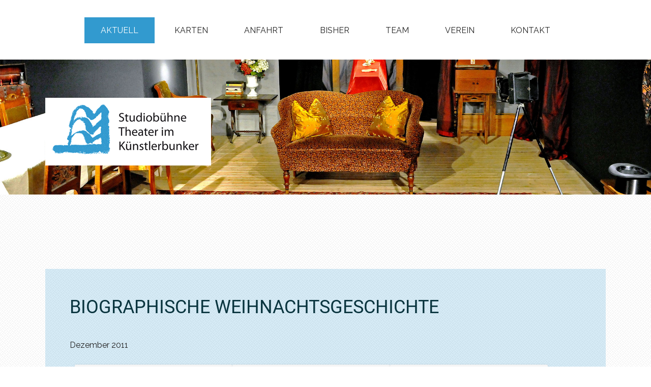

--- FILE ---
content_type: text/html; charset=utf-8
request_url: https://studiobuehne-leverkusen.de/programm/biographische-weihnachtsgeschichte/
body_size: 6189
content:
<!DOCTYPE html>
<html lang="de">
<head>

      <meta charset="utf-8">
    <title>biographische Weihnachtsgeschichte - Studiobühne</title>
    <base href="https://studiobuehne-leverkusen.de/">

          <meta name="robots" content="index,follow">
      <meta name="description" content="">
      <meta name="keywords" content="">
      <meta name="generator" content="Contao Open Source CMS">
    
    <meta name="viewport" content="width=device-width,initial-scale=1.0">
        <link rel="stylesheet" href="https://fonts.googleapis.com/css?family=Raleway">
<link rel="stylesheet" href="assets/css/masonry.css,standard.css,mmenu.css,colorbox.min.css,cookiebar_de...-6f503f12.css">    <script src="https://code.jquery.com/jquery-3.7.1.min.js" integrity="sha256-/JqT3SQfawRcv/BIHPThkBvs0OEvtFFmqPF/lYI/Cxo=" crossorigin="anonymous" referrerpolicy="no-referrer"></script>
<script>window.jQuery || document.write('<script src="assets/jquery/js/jquery.min.js">\x3C/script>')</script>
    <script src="assets/js/masonry.pkgd.min.js,imagesloaded.pkgd.min.js,mmenu.js,cookiebar....-0cad2c7c.js"></script><link rel="stylesheet" href="//maxcdn.bootstrapcdn.com/font-awesome/4.4.0/css/font-awesome.min.css">
<link rel="shortcut icon" href="/files/theme/img/icons/favicon.ico" type="image/x-icon"/>
<link rel="apple-touch-icon" sizes="57x57" href="/files/theme/img/icons/apple-touch-icon-57x57.png">
<link rel="apple-touch-icon" sizes="60x60" href="/files/theme/img/icons/apple-touch-icon-60x60.png">
<link rel="apple-touch-icon" sizes="72x72" href="/files/theme/img/icons/apple-touch-icon-72x72.png">
<link rel="apple-touch-icon" sizes="76x76" href="/files/theme/img/icons/apple-touch-icon-76x76.png">
<link rel="apple-touch-icon" sizes="114x114" href="/files/theme/img/icons/apple-touch-icon-114x114.png">
<link rel="apple-touch-icon" sizes="120x120" href="/files/theme/img/icons/apple-touch-icon-120x120.png">
<link rel="apple-touch-icon" sizes="144x144" href="/files/theme/img/icons/apple-touch-icon-144x144.png">
<link rel="apple-touch-icon" sizes="152x152" href="/files/theme/img/icons/apple-touch-icon-152x152.png">
<link rel="apple-touch-icon" sizes="180x180" href="/files/theme/img/icons/apple-touch-icon-180x180.png">
<link rel="icon" type="image/png" href="/files/theme/img/icons/favicon-16x16.png" sizes="16x16">
<link rel="icon" type="image/png" href="/files/theme/img/icons/favicon-32x32.png" sizes="32x32">
<link rel="icon" type="image/png" href="/files/theme/img/icons/favicon-96x96.png" sizes="96x96">
<link rel="icon" type="image/png" href="/files/theme/img/icons/android-chrome-192x192.png" sizes="192x192">
<meta name="msapplication-square70x70logo" content="/files/theme/img/icons/smalltile.png"/>
<meta name="msapplication-square150x150logo" content="/files/theme/img/icons/mediumtile.png"/>
<meta name="msapplication-wide310x150logo" content="/files/theme/img/icons/widetile.png"/>
<meta name="msapplication-square310x310logo" content="/files/theme/img/icons/largetile.png"/>

          <!--[if lt IE 9]><script src="assets/html5shiv//html5shiv-printshiv.min.js"></script><![endif]-->
      
</head>
<body id="top" class="mac chrome blink ch131">

      
    <div id="wrapper" class="wrapper">

                        <header id="header" class="le-header">
            <div class="inside">
              
<div class="logo-small">
	<a href=""><img src="files/theme/img/studiobuehne_logo.png" alt="Studiobühne Theater im Künstlerbunker"></a>
</div>
<!-- indexer::stop -->
<nav class="mod_navigation mainnav block" itemscope itemtype="http://schema.org/SiteNavigationElement">

  
  <a href="programm/biographische-weihnachtsgeschichte/#skipNavigation1" class="invisible">Navigation überspringen</a>

  
<ul class="level_1">
						<li class="trail first"><a href="./" title="Aktuell" class="trail first">Aktuell</a></li>
								<li><a href="karten/" title="Karten">Karten</a></li>
								<li><a href="anfahrt/" title="Anfahrt">Anfahrt</a></li>
								<li><a href="bisher/" title="Bisher">Bisher</a></li>
								<li><a href="team/" title="Team">Team</a></li>
								<li class="submenu verein"><a href="verein/" title="Verein" class="submenu verein" aria-haspopup="true">Verein</a>
<ul class="level_2">
						<li class="first"><a href="vorstand/" title="Vorstand" class="first">Vorstand</a></li>
								<li><a href="mitgliedschaft/" title="Mitgliedschaft">Mitgliedschaft</a></li>
								<li><a href="foerdermitgliedschaft/" title="Fördermitgliedschaft">Fördermitgliedschaft</a></li>
								<li class="last"><a href="spenden/" title="Spenden" class="last">Spenden</a></li>
			</ul>
</li>
								<li class="last"><a href="kontakt/" title="Kontakt" class="last">Kontakt</a></li>
			</ul>

  <span id="skipNavigation1" class="invisible"></span>

</nav>
<!-- indexer::continue -->

<nav class="mobilenav">
	<ul>
		<li><a href="#mmenu" title="menu"></a></li>
	</ul>
</nav>
<div class="logo">
	<a href=""><img src="files/theme/img/studiobuehne_logo.png" alt="Studiobühne Theater im Künstlerbunker"></a>
</div>            </div>
          </header>
              
      
              <div id="container" class="container">

                      <div id="main" class="main">
              <div class="inside">
                

  <div class="mod_article first last block" id="article-9">
    
          
<div class="mod_eventreader block">

        
  
  
<div class="event layout_full block bygone">

  <h1>biographische Weihnachtsgeschichte</h1>
  <p class="info"><time datetime="2011-12-16">Dezember 2011</time></p>

  
      
<div class="ce_masonry_gallery msry_theme_standard block">
	<div class="masonry" id="masonry_137">
 
		
<div class="masonry_gallery" id="masonry_gallery_137_0">
	<figure class="image_container">
		<a href="files/assets/programm/2011/biographische%20Weihnachtsgeschichte/biographische%20Weihnachtsgeschichte_03.jpg" data-lightbox="lightbox[lb137]" title=""><img src="assets/images/a/biographische%20Weihnachtsgeschichte_03-1cbfefe9.jpg" width="300" height="421" alt=""></a>
	</figure>
</div>
<div class="masonry_gallery" id="masonry_gallery_137_1">
	<figure class="image_container">
		<a href="files/assets/programm/2011/biographische%20Weihnachtsgeschichte/biographische%20Weihnachtsgeschichten_04.jpg" data-lightbox="lightbox[lb137]" title=""><img src="assets/images/7/biographische%20Weihnachtsgeschichten_04-43d88410.jpg" width="300" height="200" alt=""></a>
	</figure>
</div>
<div class="masonry_gallery" id="masonry_gallery_137_2">
	<figure class="image_container">
		<a href="files/assets/programm/2011/biographische%20Weihnachtsgeschichte/biographische%20Weihnachtsgeschichten_05.jpg" data-lightbox="lightbox[lb137]" title=""><img src="assets/images/7/biographische%20Weihnachtsgeschichten_05-bc238e7f.jpg" width="300" height="200" alt=""></a>
	</figure>
</div>
<div class="masonry_gallery" id="masonry_gallery_137_3">
	<figure class="image_container">
		<a href="files/assets/programm/2011/biographische%20Weihnachtsgeschichte/biographische%20Weihnachtsgeschichten_07.jpg" data-lightbox="lightbox[lb137]" title=""><img src="assets/images/0/biographische%20Weihnachtsgeschichten_07-87f66392.jpg" width="300" height="200" alt=""></a>
	</figure>
</div>
<div class="masonry_gallery" id="masonry_gallery_137_4">
	<figure class="image_container">
		<a href="files/assets/programm/2011/biographische%20Weihnachtsgeschichte/biographische%20Weihnachtsgeschichten_08.jpg" data-lightbox="lightbox[lb137]" title=""><img src="assets/images/c/biographische%20Weihnachtsgeschichten_08-b609cc03.jpg" width="300" height="200" alt=""></a>
	</figure>
</div>
<div class="masonry_gallery" id="masonry_gallery_137_5">
	<figure class="image_container">
		<a href="files/assets/programm/2011/biographische%20Weihnachtsgeschichte/biographische%20Weihnachtsgeschichten_09.jpg" data-lightbox="lightbox[lb137]" title=""><img src="assets/images/2/biographische%20Weihnachtsgeschichten_09-f9f8cd17.jpg" width="300" height="200" alt=""></a>
	</figure>
</div>
<div class="masonry_gallery" id="masonry_gallery_137_6">
	<figure class="image_container">
		<a href="files/assets/programm/2011/biographische%20Weihnachtsgeschichte/biographische%20Weihnachtsgeschichten_10.jpg" data-lightbox="lightbox[lb137]" title=""><img src="assets/images/9/biographische%20Weihnachtsgeschichten_10-b4ade82c.jpg" width="300" height="200" alt=""></a>
	</figure>
</div>
<div class="masonry_gallery" id="masonry_gallery_137_7">
	<figure class="image_container">
		<a href="files/assets/programm/2011/biographische%20Weihnachtsgeschichte/biographische%20Weihnachtsgeschichten_11.jpg" data-lightbox="lightbox[lb137]" title=""><img src="assets/images/0/biographische%20Weihnachtsgeschichten_11-c24c71f7.jpg" width="300" height="200" alt=""></a>
	</figure>
</div>
<div class="masonry_gallery" id="masonry_gallery_137_8">
	<figure class="image_container">
		<a href="files/assets/programm/2011/biographische%20Weihnachtsgeschichte/biographische%20Weihnachtsgeschichten_12.jpg" data-lightbox="lightbox[lb137]" title=""><img src="assets/images/4/biographische%20Weihnachtsgeschichten_12-bfca8263.jpg" width="300" height="200" alt=""></a>
	</figure>
</div>
<div class="masonry_gallery" id="masonry_gallery_137_9">
	<figure class="image_container">
		<a href="files/assets/programm/2011/biographische%20Weihnachtsgeschichte/biographische%20Weihnachtsgeschichten_13.jpg" data-lightbox="lightbox[lb137]" title=""><img src="assets/images/e/biographische%20Weihnachtsgeschichten_13-cd70e9e0.jpg" width="300" height="200" alt=""></a>
	</figure>
</div>
<div class="masonry_gallery" id="masonry_gallery_137_10">
	<figure class="image_container">
		<a href="files/assets/programm/2011/biographische%20Weihnachtsgeschichte/biographische%20Weihnachtsgeschichten_14.jpg" data-lightbox="lightbox[lb137]" title=""><img src="assets/images/d/biographische%20Weihnachtsgeschichten_14-f3e347d1.jpg" width="300" height="200" alt=""></a>
	</figure>
</div>
<div class="masonry_gallery" id="masonry_gallery_137_11">
	<figure class="image_container">
		<a href="files/assets/programm/2011/biographische%20Weihnachtsgeschichte/biographische%20Weihnachtsgeschichten_15.jpg" data-lightbox="lightbox[lb137]" title=""><img src="assets/images/f/biographische%20Weihnachtsgeschichten_15-b8a650ed.jpg" width="300" height="200" alt=""></a>
	</figure>
</div>
<div class="masonry_gallery" id="masonry_gallery_137_12">
	<figure class="image_container">
		<a href="files/assets/programm/2011/biographische%20Weihnachtsgeschichte/biographische%20Weihnachtsgeschichte_01.jpg" data-lightbox="lightbox[lb137]" title=""><img src="assets/images/7/biographische%20Weihnachtsgeschichte_01-6667f1d9.jpg" width="134" height="89" alt=""></a>
	</figure>
</div>
	</div>
</div>
  
  
  
</div>

  <!-- indexer::stop -->
  <p class="back"><a href="javascript:history.go(-1)" title="Zurück">Zurück</a></p>
  <!-- indexer::continue -->

  

</div>
    
      </div>


<!-- indexer::stop -->
<nav class="mod_mmenu" id="mmenu">

  
  
<ul class="level_1">
						<li class="trail first"><a href="./" title="Aktuell" class="trail first">Aktuell</a></li>
								<li><a href="karten/" title="Karten">Karten</a></li>
								<li><a href="anfahrt/" title="Anfahrt">Anfahrt</a></li>
								<li><a href="bisher/" title="Bisher">Bisher</a></li>
								<li><a href="team/" title="Team">Team</a></li>
								<li class="submenu verein"><a href="verein/" title="Verein" class="submenu verein" aria-haspopup="true">Verein</a>
<ul class="level_2">
						<li class="first"><a href="vorstand/" title="Vorstand" class="first">Vorstand</a></li>
								<li><a href="mitgliedschaft/" title="Mitgliedschaft">Mitgliedschaft</a></li>
								<li><a href="foerdermitgliedschaft/" title="Fördermitgliedschaft">Fördermitgliedschaft</a></li>
								<li class="last"><a href="spenden/" title="Spenden" class="last">Spenden</a></li>
			</ul>
</li>
								<li class="last"><a href="kontakt/" title="Kontakt" class="last">Kontakt</a></li>
			</ul>

</nav>
<!-- indexer::continue -->

<a class="backtotop" href="programm/biographische-weihnachtsgeschichte/#top">top</a>              </div>
                          </div>
          
                                
                                
        </div>
      
      
                        <footer id="footer" class="footer">
            <div class="inside">
              
<section class="ce_sHtml5Start first block">

<p><strong>Gefördert durch:</strong></p>
<div class="ce_image block">

        
  
  
<figure class="image_container">
  
  

<img src="files/assets/sponsoren-logos/LEV_Logo_RGB.png" width="2538" height="637" alt="" itemprop="image">


  
  </figure>


</div>

<div class="ce_image bg-white block">

        
  
  
<figure class="image_container">
      <a href="https://www.sparkasse-lev.de/" target="_blank" rel="noreferrer noopener">
  
  

<img src="files/assets/sponsoren-logos/SparkasseLEV_Logo_rot.png" width="1500" height="665" alt="https://www.sparkasse-lev.de/" itemprop="image">


      </a>
  
  </figure>


</div>
</section>  

<div class="embed-container">
<iframe data-ccb-id="5"  src="cookiebar/block/de/5?redirect=https%3A%2F%2Fwww.google.com%2Fmaps%2Fembed%3Fpb%3D%211m14%211m8%211m3%211d10030.08632245955%212d7.0065689%213d51.0619211%213m2%211i1024%212i768%214f13.1%213m3%211m2%211s0x0%253A0xae62bb0f374c5e90%212sStudiob%25C3%25BChne%2520Leverkusen%2520-%2520Theater%2520im%2520K%25C3%25BCnstlerbunker%215e0%213m2%211sde%212sde%214v1639237033038%215m2%211sde%212sde" data-src="https://www.google.com/maps/embed?pb=!1m14!1m8!1m3!1d10030.08632245955!2d7.0065689!3d51.0619211!3m2!1i1024!2i768!4f13.1!3m3!1m2!1s0x0%3A0xae62bb0f374c5e90!2sStudiob%C3%BChne%20Leverkusen%20-%20Theater%20im%20K%C3%BCnstlerbunker!5e0!3m2!1sde!2sde!4v1639237033038!5m2!1sde!2sde" width="600" height="450" style="border:0;" allowfullscreen="" loading="lazy"></iframe>
</div>
<div class="kontaktbox">
	<p>Studiobühne Leverkusen e.V.<br>Theater im Künstlerbunker<br>Karlstraße 9<br>51379 Leverkusen</p>
	<p><a href="https://www.facebook.com/studiobuehne.leverkusen/" target="_blank"><img src="/files/theme/fb.svg" width="50" alt="facebook"></a>
	<a href="https://www.instagram.com/studiobuehneleverkusen/" target="_blank"><img src="/files/theme/instagram.svg" width="50" alt="Instagram"></a>
	<a href="https://www.youtube.com/channel/UC6dScscyUicjH4luuQzvT3w" target="_blank"><img src="/files/theme/youtube.svg" width="50" alt="YouTube"></a>
	</p>
	<p><a href="https://seu2.cleverreach.com/f/185083-186126/">Newsletter abonnieren</a></p>
	<p><a href="https://seu2.cleverreach.com/f/185083-186126/wwu/">Vom Newsletter abmelden</a></p>
</div>
<!-- indexer::stop -->
<nav class="mod_customnav block" itemscope itemtype="http://schema.org/SiteNavigationElement">

  
  <a href="programm/biographische-weihnachtsgeschichte/#skipNavigation3" class="invisible">Navigation überspringen</a>

  
<ul class="level_1">
						<li class="first"><a href="impressum/" title="Impressum" class="first">Impressum</a></li>
								<li class="last"><a href="datenschutz/" title="Datenschutz" class="last">Datenschutz</a></li>
			</ul>

  <span id="skipNavigation3" class="invisible"></span>

</nav>
<!-- indexer::continue -->
            </div>
          </footer>
              
    </div>

      
  
<script src="assets/colorbox/js/colorbox.min.js?v=1.6.4.2"></script>
<script>
  jQuery(function($) {
    $('a[data-lightbox]').map(function() {
      $(this).colorbox({
        // Put custom options here
        loop: false,
        rel: $(this).attr('data-lightbox'),
        maxWidth: '95%',
        maxHeight: '95%'
      });
    });
  });
</script>
<script>
(function($) {
	var $masonry = $('#masonry_137');
	$(document).ready(function() {
		$masonry.addClass("loading").children()
			.addClass("loading").find("img").css({ opacity: 0, visibility: "hidden" });
		
		initMasonry();
		$masonry.imagesLoaded()
			.progress(function(instance, image) {
				$(image.img).css({ visibility: "visible" }).animate({ opacity: 1 }, 400)
					.closest('.loading')
					.removeClass('loading');
				$masonry.masonry();
			})
			.always(function() {
				$masonry.removeClass("loading");
			});
	});
	function initMasonry() {
	    $masonry.masonry({
itemSelector: ".masonry_gallery"		});
	};
})(jQuery);
</script>
<script>
    document.addEventListener(
        "DOMContentLoaded", function () {
            const menu = document.querySelector('#mmenu');
            if (null !== menu && 0 === menu.querySelectorAll('li.active').length) {
                const trails = menu.querySelectorAll('li.trail');
                if (0 < trails.length) {
                    trails.item(trails.length - 1).classList.add('active');
                }
            }
            new Mmenu('#mmenu', {"navbar":{"title":"Men\u00fc"},"extensions":["position-right","theme-lighter"],"onClick":{"close":true}}, {"classNames":{"selected":"active"}});
        }
    );
</script>
<script type="application/ld+json">{"@context":{"contao":"https:\/\/schema.contao.org\/"},"@type":"contao:Page","contao:title":"biographische Weihnachtsgeschichte","contao:pageId":10,"contao:noSearch":false,"contao:protected":false,"contao:groups":[],"contao:fePreview":false}</script>	<script src="files/theme/js/jquery.visible.min.js"></script>
	<script src="files/theme/js/main.js"></script>
<!-- indexer::stop -->
<div  class="contao-cookiebar cc-wrap cookiebar_default cc-middle" role="complementary" aria-describedby="cookiebar-desc" data-nosnippet>
    <div class="cc-inner" aria-live="assertive" role="alert">
        <div id="cookiebar-desc" class="cc-head">
                            <p>Cookie- und Datenschutzhinweise Die Webseite der Studiobühne Leverkusen verwendet Cookies, um bestimmte Funktionen zu ermöglichen und das Angebot zu verbessern. Mit den folgenden Optionen können Sie die Cookie-Nutzung der Website selbstständig festlegen.</p>                    </div>

        <div class="cc-groups">
                                                <div class="cc-group">
                                                    <input type="checkbox" name="group[]" id="g1" value="1" data-toggle-cookies disabled checked>
                                                <label for="g1" class="group">Essenziell</label>
                        <button class="cc-detail-btn cc-focus" data-toggle-group aria-expanded="false" aria-controls="cg1">
                            <span>Details einblenden<span class="cc-invisible"> für Essenziell</span></span>
                            <span>Details ausblenden<span class="cc-invisible"> für Essenziell</span></span>
                        </button>
                        <div id="cg1" class="cc-cookies toggle-group">
                                                                                        <div class="cc-cookie">
                                    <input type="checkbox" name="cookie[]" id="c2" value="2" disabled checked>
                                    <label for="c2" class="cookie">Contao HTTPS CSRF Token</label>
                                    <p>Schützt vor Cross-Site-Request-Forgery Angriffen.</p>                                                                            <div class="cc-cookie-info">
                                                                                                                                        <div><span>Speicherdauer:</span> Dieses Cookie bleibt nur für die aktuelle Browsersitzung bestehen.</div>
                                                                                                                                </div>
                                                                                                        </div>
                                                            <div class="cc-cookie">
                                    <input type="checkbox" name="cookie[]" id="c3" value="3" disabled checked>
                                    <label for="c3" class="cookie">PHP SESSION ID</label>
                                    <p>Speichert die aktuelle PHP-Session.</p>                                                                            <div class="cc-cookie-info">
                                                                                                                                        <div><span>Speicherdauer:</span> Dieses Cookie bleibt nur für die aktuelle Browsersitzung bestehen.</div>
                                                                                                                                </div>
                                                                                                        </div>
                                                    </div>
                    </div>
                                    <div class="cc-group">
                                                    <input type="checkbox" name="group[]" id="g2" value="2" data-toggle-cookies>
                                                <label for="g2" class="group">Anzeigen externer Inhalte &#40;z. B. YouTube, Google Maps&#41;</label>
                        <button class="cc-detail-btn cc-focus" data-toggle-group aria-expanded="false" aria-controls="cg2">
                            <span>Details einblenden<span class="cc-invisible"> für Anzeigen externer Inhalte &#40;z. B. YouTube, Google Maps&#41;</span></span>
                            <span>Details ausblenden<span class="cc-invisible"> für Anzeigen externer Inhalte &#40;z. B. YouTube, Google Maps&#41;</span></span>
                        </button>
                        <div id="cg2" class="cc-cookies toggle-group">
                            <p>Unsere Website nutzt externe Medieninhalte wie YouTube-Videos und Google Maps. Möchten Sie diese Inhalte anzeigen lassen, aktivieren Sie bitte die entsprechende Checkbox.</p>                                                            <div class="cc-cookie">
                                    <input type="checkbox" name="cookie[]" id="c4" value="4">
                                    <label for="c4" class="cookie">Youtube</label>
                                                                                                                <div class="cc-cookie-info">
                                                                                            <div><span>Anbieter:</span> Google Ireland Limited, Gordon House, Barrow Street, Dublin 4, Irland</div>
                                                                                                                                        <div><span>Speicherdauer:</span> Hier können Sie mehr über den Datenschutz bei YouTube erfahren https://policies.google.com/privacy</div>
                                                                                                                                </div>
                                                                                                        </div>
                                                            <div class="cc-cookie">
                                    <input type="checkbox" name="cookie[]" id="c5" value="5">
                                    <label for="c5" class="cookie">Google Maps</label>
                                    <p>Wenn Sie die Anzeige von eingebetteten Google Maps aktivieren möchten, aktivieren Sie bitte diese Checkbox.</p>                                                                            <div class="cc-cookie-info">
                                                                                            <div><span>Anbieter:</span> Google Ireland Limited, Gordon House, Barrow Street, Dublin 4, Irland</div>
                                                                                                                                        <div><span>Speicherdauer:</span> <a href="https://policies.google.com/privacy" title="https://policies.google.com/privacy">Hier können Sie mehr über den Datenschutz bei YouTube erfahren.</a></div>
                                                                                                                                </div>
                                                                                                        </div>
                                                    </div>
                    </div>
                                    </div>

        <div class="cc-footer grayscale">
                            <button class="cc-btn cc-focus save" data-save>Auswahl speichern</button>
                <button class="cc-btn cc-focus success" data-accept-all>Alle akzeptieren</button>
                    </div>

        <div class="cc-info">
                                                                <a class="cc-focus" href="http://studiobuehne-leverkusen.de/impressum/">Impressum</a>
                                    <a class="cc-focus" href="http://studiobuehne-leverkusen.de/datenschutz/">Datenschutz</a>
                                    </div>
    </div>
</div>
<!-- indexer::continue -->
<script>var cookiebar = new ContaoCookiebar({configId:1,pageId:1,hideOnInit:0,blocking:0,focusTrap:1,version:4,lifetime:63072000,consentLog:0,token:'ccb_contao_token',doNotTrack:0,currentPageId:10,excludedPageIds:null,cookies:{"4":{"id":4,"type":"iframe","checked":false,"token":["Youtube"],"resources":[],"priority":0,"scripts":[],"iframeType":"youtube"},"5":{"id":5,"type":"iframe","checked":false,"token":["GoogleMaps"],"resources":[],"priority":0,"scripts":[],"iframeType":"googlemaps"}},configs:[],texts:{acceptAndDisplay:'Akzeptieren und anzeigen'}});</script></body>
</html>


--- FILE ---
content_type: text/html; charset=utf-8
request_url: https://studiobuehne-leverkusen.de/cookiebar/block/de/5?redirect=https%3A%2F%2Fwww.google.com%2Fmaps%2Fembed%3Fpb%3D%211m14%211m8%211m3%211d10030.08632245955%212d7.0065689%213d51.0619211%213m2%211i1024%212i768%214f13.1%213m3%211m2%211s0x0%253A0xae62bb0f374c5e90%212sStudiob%25C3%25BChne%2520Leverkusen%2520-%2520Theater%2520im%2520K%25C3%25BCnstlerbunker%215e0%213m2%211sde%212sde%214v1639237033038%215m2%211sde%212sde
body_size: 1175
content:
<!DOCTYPE html>
<html lang="de">
<head>
            <meta name="robots" content="noindex,nofollow" />
        <style>
            .ccb-element-blocker {
                font-size: 14px;
                font-family: sans-serif;
                text-align: center;
                color: #6f6f6f;
            }
            .ccb-element-blocker .cc-icon {
                position: relative;
                width: 220px;
                height: 110px;
                margin: 0 auto 8px;
            }
            .ccb-element-blocker .cc-icon:after {
                content: "";
                position: absolute;
                left: 0;
                top: 0;
                bottom: 0;
                right: 0;
                background-position: center center;
                background-size: contain;
                background-repeat: no-repeat;
                background-image: url("/bundles/contaocookiebar/images/default.png");
            }
            .ccb-element-blocker .cc-icon.vimeo:after {
                background-image: url("/bundles/contaocookiebar/images/vimeo.png");
            }
            .ccb-element-blocker .cc-icon.youtube:after {
                background-image: url("/bundles/contaocookiebar/images/youtube.png");
            }
            .ccb-element-blocker .cc-icon.googlemaps:after {
                background-image: url("/bundles/contaocookiebar/images/googlemaps.png");
            }
            .ccb-element-blocker .cc-icon.openstreetmap:after {
                background-image: url("/bundles/contaocookiebar/images/openstreetmap.png");
            }
            .ccb-element-blocker .cc-title{
                font-weight: bold;
            }
            .ccb-element-blocker .cc-btn{
                display: inline-block;
                cursor: pointer;
                padding: 8px 14px;
                font-size: 15px;
                outline: 0 none;
                border: 1px solid #cfcfcf;
                border-radius: 4px;
                color: #444;
                background: #f5f5f5;
            }
            .ccb-element-blocker .cc-btn:hover{
                background: #ececec;
            }
        </style>
        <script>
            // Check if the cookie bar is ready, otherwise respond to document load (#148)
            if(parent.cookiebar){
                redirectIfNecessary()
            }else{
                parent.addEventListener('load', () => {
                    redirectIfNecessary()
                })
            }

            function redirectIfNecessary(){
                if(parent.cookiebar.issetCookie(5)){
                    const decoder = document.createElement('textarea');
                    decoder.innerHTML = 'https://www.google.com/maps/embed?pb=!1m14!1m8!1m3!1d10030.08632245955!2d7.0065689!3d51.0619211!3m2!1i1024!2i768!4f13.1!3m3!1m2!1s0x0%3A0xae62bb0f374c5e90!2sStudiob%C3%BChne%20Leverkusen%20-%20Theater%20im%20K%C3%BCnstlerbunker!5e0!3m2!1sde!2sde!4v1639237033038!5m2!1sde!2sde';
                    window.frameElement.src = 'https://www.google.com/maps/embed?pb=!1m14!1m8!1m3!1d10030.08632245955!2d7.0065689!3d51.0619211!3m2!1i1024!2i768!4f13.1!3m3!1m2!1s0x0%3A0xae62bb0f374c5e90!2sStudiob%C3%BChne%20Leverkusen%20-%20Theater%20im%20K%C3%BCnstlerbunker!5e0!3m2!1sde!2sde!4v1639237033038!5m2!1sde!2sde';
                    window.location.href = decoder.value;
                }
            }
        </script>
    </head>
<body>
            <div class="ccb-element-blocker iframe">
                            <div class="cc-icon googlemaps"></div>
                <div class="cc-title">Google Maps</div>
                <div class="cc-description"><p>Die Anzeige der Google Map wird durch Ihre momentanen Cookie-Einstellungen geblockt. Sie können die Anzeige aber durch Klick aktivieren.</p></div>
                <button class="cc-btn cc-focus" onclick="parent.cookiebar.unblock(window.frames.frameElement, 5, 'https://www.google.com/maps/embed?pb=!1m14!1m8!1m3!1d10030.08632245955!2d7.0065689!3d51.0619211!3m2!1i1024!2i768!4f13.1!3m3!1m2!1s0x0%3A0xae62bb0f374c5e90!2sStudiob%C3%BChne%20Leverkusen%20-%20Theater%20im%20K%C3%BCnstlerbunker!5e0!3m2!1sde!2sde!4v1639237033038!5m2!1sde!2sde')">Akzeptieren und anzeigen</button>
                    </div>
    </body>


--- FILE ---
content_type: text/css
request_url: https://studiobuehne-leverkusen.de/assets/css/masonry.css,standard.css,mmenu.css,colorbox.min.css,cookiebar_de...-6f503f12.css
body_size: 102940
content:
/* dk_masonry global styles */
.masonry .image_container img {
	vertical-align: bottom;
}
.masonry > div, .masonry > section {
	float: left;
}
/* -- dk_masonry theme 'standard' :: copyright 2013-2015 by Dirk Klemmt -- */

/* global */
.msry_theme_standard.ce_masonry_gallery {
	padding: 10px;
}
.msry_theme_standard .masonry_gallery {
	overflow: hidden;
}

/* loader */
.msry_theme_standard .masonry_gallery.loading,
.msry_theme_standard .masonry_item img.loading {
    min-width: 75px;
    min-height: 75px;
    background: #f5f5f5 url([data-uri]) center no-repeat;
}

/* slides */
.msry_theme_standard .masonry_gallery {
	margin-bottom: 10px;
	padding: 5px;
	background-color: #f5f5f5;
    border-radius: 2px;
	box-shadow: 0 0 0 1px rgba(0, 0, 0, .01), 0 1px 5px rgba(0, 0, 0, .1);
}

/* captions */
.msry_theme_standard .masonry_gallery figcaption {
	box-sizing: border-box;
	position: absolute;
	bottom: 5px;
    padding: 3px 6px;
	z-index: 1;
	color: white;
	background: rgba(0, 0, 0, .5);
	opacity: 0;
}
.msry_theme_standard .masonry:not(.loading) .masonry_gallery figcaption {
	-webkit-animation-name: fadeInUp;
	-webkit-animation-fill-mode: both;
    -webkit-animation-duration: 1s;
    -webkit-animation-delay: 1s;
    animation-name: fadeInUp;
	animation-fill-mode: both;
	animation-duration: 1s;
	animation-delay: 1s;
}
@-webkit-keyframes fadeInUp {
	0% {
		opacity: 0;
		-webkit-transform: translateY(20px);
	}
	100% {
		opacity: 1;
		-webkit-transform: translateY(0);
	}
}
@keyframes fadeInUp {
	0% {
		opacity: 0;
		transform: translateY(20px);
	}
	100% {
		opacity: 1;
		transform: translateY(0);
	}
}
/*!
 * mmenu.js
 * mmenujs.com
 *
 * Copyright (c) Fred Heusschen
 * frebsite.nl
 *
 * License: CC-BY-NC-4.0
 * http://creativecommons.org/licenses/by-nc/4.0/
 */.mm-menu_theme-white{--mm-color-border:rgba( 0,0,0, 0.1 );--mm-color-button:rgba( 0,0,0, 0.3 );--mm-color-text:rgba( 0,0,0, 0.7 );--mm-color-text-dimmed:rgba( 0,0,0, 0.3 );--mm-color-background:#fff;--mm-color-background-highlight:rgba( 0,0,0, 0.06 );--mm-color-background-emphasis:rgba( 0,0,0, 0.03 );--mm-shadow:0 0 10px rgba( 0,0,0, 0.2 )}.mm-menu_theme-dark{--mm-color-border:rgba( 0,0,0, 0.3 );--mm-color-button:rgba( 255,255,255, 0.4 );--mm-color-text:rgba( 255,255,255, 0.85 );--mm-color-text-dimmed:rgba( 255,255,255, 0.4 );--mm-color-background:#333;--mm-color-background-highlight:rgba( 255,255,255, 0.08 );--mm-color-background-emphasis:rgba( 0,0,0, 0.1 );--mm-shadow:0 0 20px rgba( 0,0,0, 0.5 )}.mm-menu_theme-black{--mm-color-border:rgba( 255,255,255, 0.25 );--mm-color-button:rgba( 255,255,255, 0.4 );--mm-color-text:rgba( 255,255,255, 0.75 );--mm-color-text-dimmed:rgba( 255,255,255, 0.4 );--mm-color-background:#000;--mm-color-background-highlight:rgba( 255,255,255, 0.2 );--mm-color-background-emphasis:rgba( 255,255,255, 0.15 );--mm-shadow:none}:root{--mm-line-height:20px;--mm-listitem-size:44px;--mm-navbar-size:44px;--mm-offset-top:0;--mm-offset-right:0;--mm-offset-bottom:0;--mm-offset-left:0;--mm-color-border:rgba(0, 0, 0, 0.1);--mm-color-button:rgba(0, 0, 0, 0.3);--mm-color-text:rgba(0, 0, 0, 0.75);--mm-color-text-dimmed:rgba(0, 0, 0, 0.3);--mm-color-background:#f3f3f3;--mm-color-background-highlight:rgba(0, 0, 0, 0.05);--mm-color-background-emphasis:rgba(255, 255, 255, 0.4);--mm-shadow:0 0 10px rgba(0, 0, 0, 0.3)}.mm-hidden{display:none!important}.mm-wrapper{overflow-x:hidden;position:relative}.mm-menu{top:0;right:0;bottom:0;left:0;background:#f3f3f3;border-color:rgba(0,0,0,.1);color:rgba(0,0,0,.75);line-height:20px;display:-webkit-box;display:-ms-flexbox;display:flex;-webkit-box-orient:vertical;-webkit-box-direction:normal;-ms-flex-direction:column;flex-direction:column;padding:0;margin:0;-webkit-box-sizing:border-box;box-sizing:border-box;position:absolute;top:var(--mm-offset-top);right:var(--mm-offset-right);bottom:var(--mm-offset-bottom);left:var(--mm-offset-left);z-index:0;background:var(--mm-color-background);border-color:var(--mm-color-border);color:var(--mm-color-text);line-height:var(--mm-line-height);-webkit-tap-highlight-color:var(--mm-color-background-emphasis);-webkit-font-smoothing:antialiased;-moz-osx-font-smoothing:grayscale}.mm-menu a,.mm-menu a:active,.mm-menu a:hover,.mm-menu a:link,.mm-menu a:visited{text-decoration:none;color:inherit}[dir=rtl] .mm-menu{direction:rtl}.mm-panel{background:#f3f3f3;border-color:rgba(0,0,0,.1);color:rgba(0,0,0,.75);z-index:0;-webkit-box-sizing:border-box;box-sizing:border-box;width:100%;-webkit-overflow-scrolling:touch;overflow:scroll;overflow-x:hidden;overflow-y:auto;background:var(--mm-color-background);border-color:var(--mm-color-border);color:var(--mm-color-text);-webkit-transform:translate3d(100%,0,0);transform:translate3d(100%,0,0);-webkit-transition:-webkit-transform .4s ease;transition:-webkit-transform .4s ease;-o-transition:transform .4s ease;transition:transform .4s ease;transition:transform .4s ease,-webkit-transform .4s ease}.mm-panel:after{height:44px}.mm-panel:not(.mm-hidden){display:block}.mm-panel:after{content:'';display:block;height:var(--mm-listitem-size)}.mm-panel_opened{z-index:1;-webkit-transform:translate3d(0,0,0);transform:translate3d(0,0,0)}.mm-panel_opened-parent{-webkit-transform:translate3d(-30%,0,0);transform:translate3d(-30%,0,0)}.mm-panel_highest{z-index:2}.mm-panel_noanimation{-webkit-transition:none!important;-o-transition:none!important;transition:none!important}.mm-panel_noanimation.mm-panel_opened-parent{-webkit-transform:translate3d(0,0,0);transform:translate3d(0,0,0)}.mm-panels>.mm-panel{position:absolute;left:0;right:0;top:0;bottom:0}.mm-panel__content{padding:20px 20px 0}.mm-panels{background:#f3f3f3;border-color:rgba(0,0,0,.1);color:rgba(0,0,0,.75);position:relative;height:100%;-webkit-box-flex:1;-ms-flex-positive:1;flex-grow:1;overflow:hidden;background:var(--mm-color-background);border-color:var(--mm-color-border);color:var(--mm-color-text)}[dir=rtl] .mm-panel:not(.mm-panel_opened){-webkit-transform:translate3d(-100%,0,0);transform:translate3d(-100%,0,0)}[dir=rtl] .mm-panel.mm-panel_opened-parent{-webkit-transform:translate3d(30%,0,0);transform:translate3d(30%,0,0)}.mm-listitem_vertical>.mm-panel{display:none;width:100%;padding:10px 0 10px 10px;-webkit-transform:none!important;-ms-transform:none!important;transform:none!important}.mm-listitem_vertical>.mm-panel:after,.mm-listitem_vertical>.mm-panel:before{content:none;display:none}.mm-listitem_opened>.mm-panel{display:block}.mm-listitem_vertical>.mm-listitem__btn{height:44px;height:var(--mm-listitem-size);bottom:auto}.mm-listitem_vertical .mm-listitem:last-child:after{border-color:transparent}.mm-listitem_opened>.mm-listitem__btn:after{-webkit-transform:rotate(225deg);-ms-transform:rotate(225deg);transform:rotate(225deg);right:19px}.mm-btn{-webkit-box-flex:0;-ms-flex-positive:0;flex-grow:0;-ms-flex-negative:0;flex-shrink:0;position:relative;-webkit-box-sizing:border-box;box-sizing:border-box;width:50px;padding:0}.mm-btn:after,.mm-btn:before{border:2px solid rgba(0,0,0,.3);border:2px solid var(--mm-color-button)}.mm-btn_next:after,.mm-btn_prev:before{content:'';border-bottom:none;border-right:none;-webkit-box-sizing:content-box;box-sizing:content-box;display:block;width:8px;height:8px;margin:auto;position:absolute;top:0;bottom:0}.mm-btn_prev:before{-webkit-transform:rotate(-45deg);-ms-transform:rotate(-45deg);transform:rotate(-45deg);left:23px;right:auto}.mm-btn_next:after{-webkit-transform:rotate(135deg);-ms-transform:rotate(135deg);transform:rotate(135deg);right:23px;left:auto}.mm-btn_close:after,.mm-btn_close:before{content:'';-webkit-box-sizing:content-box;box-sizing:content-box;display:block;width:5px;height:5px;margin:auto;position:absolute;top:0;bottom:0;-webkit-transform:rotate(-45deg);-ms-transform:rotate(-45deg);transform:rotate(-45deg)}.mm-btn_close:before{border-right:none;border-bottom:none;right:18px}.mm-btn_close:after{border-left:none;border-top:none;right:25px}[dir=rtl] .mm-btn_next:after{-webkit-transform:rotate(-45deg);-ms-transform:rotate(-45deg);transform:rotate(-45deg);left:23px;right:auto}[dir=rtl] .mm-btn_prev:before{-webkit-transform:rotate(135deg);-ms-transform:rotate(135deg);transform:rotate(135deg);right:23px;left:auto}[dir=rtl] .mm-btn_close:after,[dir=rtl] .mm-btn_close:before{right:auto}[dir=rtl] .mm-btn_close:before{left:25px}[dir=rtl] .mm-btn_close:after{left:18px}.mm-navbar{min-height:44px;border-bottom:1px solid rgba(0,0,0,.1);background:#f3f3f3;color:rgba(0,0,0,.3);display:-webkit-box;display:-ms-flexbox;display:flex;min-height:var(--mm-navbar-size);border-bottom:1px solid var(--mm-color-border);background:var(--mm-color-background);color:var(--mm-color-text-dimmed);text-align:center;opacity:1;-webkit-transition:opacity .4s ease;-o-transition:opacity .4s ease;transition:opacity .4s ease}.mm-navbar>*{min-height:44px}@supports ((position:-webkit-sticky) or (position:sticky)){.mm-navbar_sticky{position:-webkit-sticky;position:sticky;top:0;z-index:1}}.mm-navbar>*{-webkit-box-flex:1;-ms-flex-positive:1;flex-grow:1;display:-webkit-box;display:-ms-flexbox;display:flex;-webkit-box-align:center;-ms-flex-align:center;align-items:center;-webkit-box-pack:center;-ms-flex-pack:center;justify-content:center;-webkit-box-sizing:border-box;box-sizing:border-box}.mm-navbar__btn{-webkit-box-flex:0;-ms-flex-positive:0;flex-grow:0}.mm-navbar__title{-webkit-box-flex:1;-ms-flex:1 1 50%;flex:1 1 50%;display:-webkit-box;display:-ms-flexbox;display:flex;padding-left:20px;padding-right:20px;overflow:hidden}.mm-navbar__title:not(:last-child){padding-right:0}.mm-navbar__title>span{-o-text-overflow:ellipsis;text-overflow:ellipsis;white-space:nowrap;overflow:hidden}.mm-navbar__btn:not(.mm-hidden)+.mm-navbar__title{padding-left:0}.mm-navbar__btn:not(.mm-hidden)+.mm-navbar__title:last-child{padding-right:50px}[dir=rtl] .mm-navbar{-webkit-box-orient:horizontal;-webkit-box-direction:reverse;-ms-flex-direction:row-reverse;flex-direction:row-reverse}.mm-listview{list-style:none;display:block;padding:0;margin:0}.mm-listitem{color:rgba(0,0,0,.75);border-color:rgba(0,0,0,.1);color:var(--mm-color-text);border-color:var(--mm-color-border);list-style:none;display:block;padding:0;margin:0;position:relative;display:-webkit-box;display:-ms-flexbox;display:flex;-ms-flex-wrap:wrap;flex-wrap:wrap}.mm-listitem:after{content:'';border-color:inherit;border-bottom-width:1px;border-bottom-style:solid;display:block;position:absolute;left:20px;right:0;bottom:0}.mm-listitem a,.mm-listitem a:hover{text-decoration:none}.mm-listitem__btn,.mm-listitem__text{padding:12px;display:block;padding:calc((var(--mm-listitem-size) - var(--mm-line-height))/ 2);padding-left:0;padding-right:0;color:inherit}.mm-listitem__text{-o-text-overflow:ellipsis;text-overflow:ellipsis;white-space:nowrap;overflow:hidden;padding-left:20px;padding-right:10px;-webkit-box-flex:1;-ms-flex-positive:1;flex-grow:1;-ms-flex-preferred-size:10%;flex-basis:10%}.mm-listitem__btn{background:rgba(3,2,1,0);border-color:inherit;width:auto;padding-right:50px;position:relative}.mm-listitem__btn:not(.mm-listitem__text){border-left-width:1px;border-left-style:solid}.mm-listitem_selected>.mm-listitem__text{background:rgba(255,255,255,.4);background:var(--mm-color-background-emphasis)}.mm-listitem_opened>.mm-listitem__btn,.mm-listitem_opened>.mm-panel{background:rgba(0,0,0,.05);background:var(--mm-color-background-highlight)}[dir=rtl] .mm-listitem:after{left:0;right:20px}[dir=rtl] .mm-listitem__text{padding-left:10px;padding-right:20px}[dir=rtl] .mm-listitem__btn{padding-left:50px;border-left-width:0;border-left-style:none}[dir=rtl] .mm-listitem__btn:not(.mm-listitem__text){padding-right:0;border-right-width:1px;border-right-style:solid}.mm-page{-webkit-box-sizing:border-box;box-sizing:border-box;position:relative}.mm-slideout{-webkit-transition:-webkit-transform .4s ease;transition:-webkit-transform .4s ease;-o-transition:transform .4s ease;transition:transform .4s ease;transition:transform .4s ease,-webkit-transform .4s ease;z-index:1}.mm-wrapper_opened{overflow-x:hidden;position:relative}.mm-wrapper_opened .mm-page{min-height:100vh}.mm-wrapper_background .mm-page{background:inherit}.mm-menu_offcanvas{position:fixed;right:auto;z-index:0}.mm-menu_offcanvas:not(.mm-menu_opened){display:none}.mm-menu_offcanvas{width:80%;min-width:240px;max-width:440px}.mm-wrapper_opening .mm-menu_offcanvas~.mm-slideout{-webkit-transform:translate3d(80vw,0,0);transform:translate3d(80vw,0,0)}@media all and (max-width:300px){.mm-wrapper_opening .mm-menu_offcanvas~.mm-slideout{-webkit-transform:translate3d(240px,0,0);transform:translate3d(240px,0,0)}}@media all and (min-width:550px){.mm-wrapper_opening .mm-menu_offcanvas~.mm-slideout{-webkit-transform:translate3d(440px,0,0);transform:translate3d(440px,0,0)}}.mm-wrapper__blocker{background:rgba(3,2,1,0);overflow:hidden;display:none;position:fixed;top:0;right:0;bottom:0;left:0;z-index:2}.mm-wrapper_blocking{overflow:hidden}.mm-wrapper_blocking body{overflow:hidden}.mm-wrapper_blocking .mm-wrapper__blocker{display:block}.mm-sronly{border:0!important;clip:rect(1px,1px,1px,1px)!important;-webkit-clip-path:inset(50%)!important;clip-path:inset(50%)!important;white-space:nowrap!important;width:1px!important;min-width:1px!important;height:1px!important;min-height:1px!important;padding:0!important;overflow:hidden!important;position:absolute!important}.mm-menu_autoheight:not(.mm-menu_offcanvas){position:relative}.mm-menu_autoheight.mm-menu_position-bottom,.mm-menu_autoheight.mm-menu_position-top{max-height:80%}.mm-menu_autoheight-measuring .mm-panel{display:block!important}.mm-menu_autoheight-measuring .mm-panels>.mm-panel{bottom:auto!important;height:auto!important}.mm-menu_autoheight-measuring .mm-listitem_vertical:not(.mm-listitem_opened) .mm-panel{display:none!important}[class*=mm-menu_columns-]{-webkit-transition-property:width;-o-transition-property:width;transition-property:width}[class*=mm-menu_columns-] .mm-panels>.mm-panel{right:auto;-webkit-transition-property:width,-webkit-transform;transition-property:width,-webkit-transform;-o-transition-property:width,transform;transition-property:width,transform;transition-property:width,transform,-webkit-transform}[class*=mm-menu_columns-] .mm-panels>.mm-panel_opened,[class*=mm-menu_columns-] .mm-panels>.mm-panel_opened-parent{display:block!important}[class*=mm-panel_columns-]{border-right:1px solid;border-color:inherit}.mm-menu_columns-1 .mm-panel_columns-0,.mm-menu_columns-2 .mm-panel_columns-1,.mm-menu_columns-3 .mm-panel_columns-2,.mm-menu_columns-4 .mm-panel_columns-3{border-right:none}[class*=mm-menu_columns-] .mm-panels>.mm-panel_columns-0{-webkit-transform:translate3d(0,0,0);transform:translate3d(0,0,0)}.mm-menu_columns-0 .mm-panels>.mm-panel{z-index:0}.mm-menu_columns-0 .mm-panels>.mm-panel else{width:100%}.mm-menu_columns-0 .mm-panels>.mm-panel:not(.mm-panel_opened):not(.mm-panel_opened-parent){-webkit-transform:translate3d(100%,0,0);transform:translate3d(100%,0,0)}.mm-menu_columns-0{width:80%;min-width:240px;max-width:0}.mm-wrapper_opening .mm-menu_columns-0~.mm-slideout{-webkit-transform:translate3d(80vw,0,0);transform:translate3d(80vw,0,0)}@media all and (max-width:300px){.mm-wrapper_opening .mm-menu_columns-0~.mm-slideout{-webkit-transform:translate3d(240px,0,0);transform:translate3d(240px,0,0)}}@media all and (min-width:0px){.mm-wrapper_opening .mm-menu_columns-0~.mm-slideout{-webkit-transform:translate3d(0,0,0);transform:translate3d(0,0,0)}}.mm-wrapper_opening .mm-menu_columns-0.mm-menu_position-right.mm-menu_opened~.mm-slideout{-webkit-transform:translate3d(-80vw,0,0);transform:translate3d(-80vw,0,0)}@media all and (max-width:300px){.mm-wrapper_opening .mm-menu_columns-0.mm-menu_position-right.mm-menu_opened~.mm-slideout{-webkit-transform:translate3d(-240px,0,0);transform:translate3d(-240px,0,0)}}@media all and (min-width:0px){.mm-wrapper_opening .mm-menu_columns-0.mm-menu_position-right.mm-menu_opened~.mm-slideout{-webkit-transform:translate3d(0,0,0);transform:translate3d(0,0,0)}}[class*=mm-menu_columns-] .mm-panels>.mm-panel_columns-1{-webkit-transform:translate3d(100%,0,0);transform:translate3d(100%,0,0)}.mm-menu_columns-1 .mm-panels>.mm-panel{z-index:1;width:100%}.mm-menu_columns-1 .mm-panels>.mm-panel else{width:100%}.mm-menu_columns-1 .mm-panels>.mm-panel:not(.mm-panel_opened):not(.mm-panel_opened-parent){-webkit-transform:translate3d(200%,0,0);transform:translate3d(200%,0,0)}.mm-menu_columns-1{width:80%;min-width:240px;max-width:440px}.mm-wrapper_opening .mm-menu_columns-1~.mm-slideout{-webkit-transform:translate3d(80vw,0,0);transform:translate3d(80vw,0,0)}@media all and (max-width:300px){.mm-wrapper_opening .mm-menu_columns-1~.mm-slideout{-webkit-transform:translate3d(240px,0,0);transform:translate3d(240px,0,0)}}@media all and (min-width:550px){.mm-wrapper_opening .mm-menu_columns-1~.mm-slideout{-webkit-transform:translate3d(440px,0,0);transform:translate3d(440px,0,0)}}.mm-wrapper_opening .mm-menu_columns-1.mm-menu_position-right.mm-menu_opened~.mm-slideout{-webkit-transform:translate3d(-80vw,0,0);transform:translate3d(-80vw,0,0)}@media all and (max-width:300px){.mm-wrapper_opening .mm-menu_columns-1.mm-menu_position-right.mm-menu_opened~.mm-slideout{-webkit-transform:translate3d(-240px,0,0);transform:translate3d(-240px,0,0)}}@media all and (min-width:550px){.mm-wrapper_opening .mm-menu_columns-1.mm-menu_position-right.mm-menu_opened~.mm-slideout{-webkit-transform:translate3d(-440px,0,0);transform:translate3d(-440px,0,0)}}[class*=mm-menu_columns-] .mm-panels>.mm-panel_columns-2{-webkit-transform:translate3d(200%,0,0);transform:translate3d(200%,0,0)}.mm-menu_columns-2 .mm-panels>.mm-panel{z-index:2;width:50%}.mm-menu_columns-2 .mm-panels>.mm-panel else{width:100%}.mm-menu_columns-2 .mm-panels>.mm-panel:not(.mm-panel_opened):not(.mm-panel_opened-parent){-webkit-transform:translate3d(300%,0,0);transform:translate3d(300%,0,0)}.mm-menu_columns-2{width:80%;min-width:240px;max-width:880px}.mm-wrapper_opening .mm-menu_columns-2~.mm-slideout{-webkit-transform:translate3d(80vw,0,0);transform:translate3d(80vw,0,0)}@media all and (max-width:300px){.mm-wrapper_opening .mm-menu_columns-2~.mm-slideout{-webkit-transform:translate3d(240px,0,0);transform:translate3d(240px,0,0)}}@media all and (min-width:1100px){.mm-wrapper_opening .mm-menu_columns-2~.mm-slideout{-webkit-transform:translate3d(880px,0,0);transform:translate3d(880px,0,0)}}.mm-wrapper_opening .mm-menu_columns-2.mm-menu_position-right.mm-menu_opened~.mm-slideout{-webkit-transform:translate3d(-80vw,0,0);transform:translate3d(-80vw,0,0)}@media all and (max-width:300px){.mm-wrapper_opening .mm-menu_columns-2.mm-menu_position-right.mm-menu_opened~.mm-slideout{-webkit-transform:translate3d(-240px,0,0);transform:translate3d(-240px,0,0)}}@media all and (min-width:1100px){.mm-wrapper_opening .mm-menu_columns-2.mm-menu_position-right.mm-menu_opened~.mm-slideout{-webkit-transform:translate3d(-880px,0,0);transform:translate3d(-880px,0,0)}}[class*=mm-menu_columns-] .mm-panels>.mm-panel_columns-3{-webkit-transform:translate3d(300%,0,0);transform:translate3d(300%,0,0)}.mm-menu_columns-3 .mm-panels>.mm-panel{z-index:3;width:33.34%}.mm-menu_columns-3 .mm-panels>.mm-panel else{width:100%}.mm-menu_columns-3 .mm-panels>.mm-panel:not(.mm-panel_opened):not(.mm-panel_opened-parent){-webkit-transform:translate3d(400%,0,0);transform:translate3d(400%,0,0)}.mm-menu_columns-3{width:80%;min-width:240px;max-width:1320px}.mm-wrapper_opening .mm-menu_columns-3~.mm-slideout{-webkit-transform:translate3d(80vw,0,0);transform:translate3d(80vw,0,0)}@media all and (max-width:300px){.mm-wrapper_opening .mm-menu_columns-3~.mm-slideout{-webkit-transform:translate3d(240px,0,0);transform:translate3d(240px,0,0)}}@media all and (min-width:1650px){.mm-wrapper_opening .mm-menu_columns-3~.mm-slideout{-webkit-transform:translate3d(1320px,0,0);transform:translate3d(1320px,0,0)}}.mm-wrapper_opening .mm-menu_columns-3.mm-menu_position-right.mm-menu_opened~.mm-slideout{-webkit-transform:translate3d(-80vw,0,0);transform:translate3d(-80vw,0,0)}@media all and (max-width:300px){.mm-wrapper_opening .mm-menu_columns-3.mm-menu_position-right.mm-menu_opened~.mm-slideout{-webkit-transform:translate3d(-240px,0,0);transform:translate3d(-240px,0,0)}}@media all and (min-width:1650px){.mm-wrapper_opening .mm-menu_columns-3.mm-menu_position-right.mm-menu_opened~.mm-slideout{-webkit-transform:translate3d(-1320px,0,0);transform:translate3d(-1320px,0,0)}}[class*=mm-menu_columns-] .mm-panels>.mm-panel_columns-4{-webkit-transform:translate3d(400%,0,0);transform:translate3d(400%,0,0)}.mm-menu_columns-4 .mm-panels>.mm-panel{z-index:4;width:25%}.mm-menu_columns-4 .mm-panels>.mm-panel else{width:100%}.mm-menu_columns-4 .mm-panels>.mm-panel:not(.mm-panel_opened):not(.mm-panel_opened-parent){-webkit-transform:translate3d(500%,0,0);transform:translate3d(500%,0,0)}.mm-menu_columns-4{width:80%;min-width:240px;max-width:1760px}.mm-wrapper_opening .mm-menu_columns-4~.mm-slideout{-webkit-transform:translate3d(80vw,0,0);transform:translate3d(80vw,0,0)}@media all and (max-width:300px){.mm-wrapper_opening .mm-menu_columns-4~.mm-slideout{-webkit-transform:translate3d(240px,0,0);transform:translate3d(240px,0,0)}}@media all and (min-width:2200px){.mm-wrapper_opening .mm-menu_columns-4~.mm-slideout{-webkit-transform:translate3d(1760px,0,0);transform:translate3d(1760px,0,0)}}.mm-wrapper_opening .mm-menu_columns-4.mm-menu_position-right.mm-menu_opened~.mm-slideout{-webkit-transform:translate3d(-80vw,0,0);transform:translate3d(-80vw,0,0)}@media all and (max-width:300px){.mm-wrapper_opening .mm-menu_columns-4.mm-menu_position-right.mm-menu_opened~.mm-slideout{-webkit-transform:translate3d(-240px,0,0);transform:translate3d(-240px,0,0)}}@media all and (min-width:2200px){.mm-wrapper_opening .mm-menu_columns-4.mm-menu_position-right.mm-menu_opened~.mm-slideout{-webkit-transform:translate3d(-1760px,0,0);transform:translate3d(-1760px,0,0)}}[class*=mm-menu_columns-].mm-menu_position-bottom,[class*=mm-menu_columns-].mm-menu_position-top{width:100%;max-width:100%;min-width:100%}.mm-wrapper_opening [class*=mm-menu_columns-].mm-menu_position-front{-webkit-transition-property:width,min-width,max-width,-webkit-transform;transition-property:width,min-width,max-width,-webkit-transform;-o-transition-property:width,min-width,max-width,transform;transition-property:width,min-width,max-width,transform;transition-property:width,min-width,max-width,transform,-webkit-transform}.mm-counter{color:rgba(0,0,0,.3);display:block;padding-left:20px;float:right;text-align:right;color:var(--mm-color-text-dimmed)}.mm-listitem_nosubitems>.mm-counter{display:none}[dir=rtl] .mm-counter{text-align:left;float:left;padding-left:0;padding-right:20px}.mm-divider{position:relative;min-height:20px;padding:4.3px;background:#f3f3f3;-o-text-overflow:ellipsis;text-overflow:ellipsis;white-space:nowrap;overflow:hidden;min-height:var(--mm-line-height);padding:calc(((var(--mm-listitem-size) * .65) - var(--mm-line-height)) * .5);padding-right:10px;padding-left:20px;font-size:75%;text-transform:uppercase;background:var(--mm-color-background);opacity:1;-webkit-transition:opacity .4s ease;-o-transition:opacity .4s ease;transition:opacity .4s ease}.mm-divider:before{background:rgba(0,0,0,.05)}@supports ((position:-webkit-sticky) or (position:sticky)){.mm-divider{position:-webkit-sticky;position:sticky;z-index:2;top:0}.mm-navbar_sticky:not(.mm-hidden)~.mm-listview .mm-divider{top:var(--mm-navbar-size)}}.mm-divider:before{content:'';position:absolute;top:0;right:0;bottom:0;left:0;z-index:-1;background:var(--mm-color-background-highlight)}.mm-wrapper_dragging .mm-menu,.mm-wrapper_dragging .mm-slideout{-webkit-transition-duration:0s!important;-o-transition-duration:0s!important;transition-duration:0s!important;-webkit-user-select:none!important;-moz-user-select:none!important;-ms-user-select:none!important;user-select:none!important}.mm-wrapper_dragging .mm-menu{pointer-events:none!important}.mm-wrapper_dragging .mm-wrapper__blocker{display:none!important}.mm-menu_dropdown{-webkit-box-shadow:0 2px 10px rgba(0,0,0,.3);box-shadow:0 2px 10px rgba(0,0,0,.3);height:80%}.mm-wrapper_dropdown .mm-slideout{-webkit-transform:none!important;-ms-transform:none!important;transform:none!important;z-index:0}.mm-wrapper_dropdown .mm-wrapper__blocker{-webkit-transition-delay:0s!important;-o-transition-delay:0s!important;transition-delay:0s!important;z-index:1}.mm-wrapper_dropdown .mm-menu_dropdown{z-index:2}.mm-wrapper_dropdown.mm-wrapper_opened:not(.mm-wrapper_opening) .mm-menu_dropdown{display:none}.mm-menu_tip-bottom:before,.mm-menu_tip-left:before,.mm-menu_tip-right:before,.mm-menu_tip-top:before{content:'';background:inherit;-webkit-box-shadow:0 2px 10px rgba(0,0,0,.3);box-shadow:0 2px 10px rgba(0,0,0,.3);display:block;width:15px;height:15px;position:absolute;z-index:-1;-webkit-transform:rotate(45deg);-ms-transform:rotate(45deg);transform:rotate(45deg)}.mm-menu_tip-left:before{left:22px}.mm-menu_tip-right:before{right:22px}.mm-menu_tip-top:before{top:-8px}.mm-menu_tip-bottom:before{bottom:-8px}:root{--mm-iconbar-size:50px}.mm-menu_iconbar-left .mm-navbars_bottom,.mm-menu_iconbar-left .mm-navbars_top,.mm-menu_iconbar-left .mm-panels{margin-left:50px;margin-left:var(--mm-iconbar-size)}.mm-menu_iconbar-left .mm-iconbar{border-right-width:1px;display:block;left:0}.mm-menu_iconbar-right .mm-navbars_bottom,.mm-menu_iconbar-right .mm-navbars_top,.mm-menu_iconbar-right .mm-panels{margin-right:50px;margin-right:var(--mm-iconbar-size)}.mm-menu_iconbar-right .mm-iconbar{border-left-width:1px;display:block;right:0}.mm-iconbar{width:50px;border-color:rgba(0,0,0,.1);background:#f3f3f3;color:rgba(0,0,0,.3);display:none;width:var(--mm-iconbar-size);overflow:hidden;-webkit-box-sizing:border-box;box-sizing:border-box;position:absolute;top:0;bottom:0;z-index:2;border:0 solid;border-color:var(--mm-color-border);background:var(--mm-color-background);color:var(--mm-color-text-dimmed);text-align:center}.mm-iconbar__bottom,.mm-iconbar__top{width:inherit;position:absolute}.mm-iconbar__bottom>*,.mm-iconbar__top>*{-webkit-box-sizing:border-box;box-sizing:border-box;display:block;padding:12.5px 0}.mm-iconbar__bottom a,.mm-iconbar__bottom a:hover,.mm-iconbar__top a,.mm-iconbar__top a:hover{text-decoration:none}.mm-iconbar__top{top:0}.mm-iconbar__bottom{bottom:0}.mm-iconbar__tab_selected{background:rgba(255,255,255,.4);background:var(--mm-color-background-emphasis)}:root{--mm-iconpanel-size:50px}.mm-panel_iconpanel-1{width:calc(100% - 50px);width:calc(100% - (var(--mm-iconpanel-size) * 1))}.mm-panel_iconpanel-2{width:calc(100% - 100px);width:calc(100% - (var(--mm-iconpanel-size) * 2))}.mm-panel_iconpanel-3{width:calc(100% - 150px);width:calc(100% - (var(--mm-iconpanel-size) * 3))}.mm-panel_iconpanel-first~.mm-panel{width:calc(100% - 50px);width:calc(100% - var(--mm-iconpanel-size))}.mm-menu_iconpanel .mm-panels>.mm-panel{left:auto;-webkit-transition-property:width,-webkit-transform;transition-property:width,-webkit-transform;-o-transition-property:transform,width;transition-property:transform,width;transition-property:transform,width,-webkit-transform}.mm-menu_iconpanel .mm-panels>.mm-panel_opened,.mm-menu_iconpanel .mm-panels>.mm-panel_opened-parent{display:block!important}.mm-menu_iconpanel .mm-panels>.mm-panel_opened-parent{overflow-y:hidden;-webkit-transform:unset;-ms-transform:unset;transform:unset}.mm-menu_iconpanel .mm-panels>.mm-panel:not(.mm-panel_iconpanel-first):not(.mm-panel_iconpanel-0){border-left-width:1px;border-left-style:solid}.mm-menu_hidedivider .mm-panel_opened-parent .mm-divider,.mm-menu_hidenavbar .mm-panel_opened-parent .mm-navbar{opacity:0}.mm-panel__blocker{background:inherit;opacity:0;display:block;position:absolute;top:0;right:0;left:0;z-index:3;-webkit-transition:opacity .4s ease;-o-transition:opacity .4s ease;transition:opacity .4s ease}.mm-panel_opened-parent .mm-panel__blocker{opacity:.6;bottom:-100000px}[dir=rtl] .mm-menu_iconpanel .mm-panels>.mm-panel{left:0;right:auto;-webkit-transition-property:width,-webkit-transform;transition-property:width,-webkit-transform;-o-transition-property:transform,width;transition-property:transform,width;transition-property:transform,width,-webkit-transform}[dir=rtl] .mm-menu_iconpanel .mm-panels>.mm-panel:not(.mm-panel_iconpanel-first):not(.mm-panel_iconpanel-0){border-left:none;border-right:1px solid;border-color:inherit}.mm-menu_keyboardfocus a:focus,.mm-menu_keyboardfocus.mm-menu_opened~.mm-wrapper__blocker a:focus{background:rgba(255,255,255,.4);background:var(--mm-color-background-emphasis);outline:0}.mm-wrapper__blocker .mm-tabstart{cursor:default;display:block;width:100%;height:100%}.mm-wrapper__blocker .mm-tabend{opacity:0;position:absolute;bottom:0}.mm-navbars_top{-ms-flex-negative:0;flex-shrink:0}.mm-navbars_top .mm-navbar:not(:last-child){border-bottom:none}.mm-navbars_bottom{-ms-flex-negative:0;flex-shrink:0}.mm-navbars_bottom .mm-navbar{border-bottom:none}.mm-navbars_bottom .mm-navbar:first-child{border-top:1px solid rgba(0,0,0,.1);border-top:1px solid var(--mm-color-border)}.mm-btn:not(.mm-hidden)+.mm-navbar__searchfield .mm-searchfield__input{padding-left:0}.mm-navbar__searchfield:not(:last-child) .mm-searchfield__input{padding-right:0}.mm-navbar__breadcrumbs{-o-text-overflow:ellipsis;text-overflow:ellipsis;white-space:nowrap;overflow:hidden;-webkit-box-flex:1;-ms-flex:1 1 50%;flex:1 1 50%;display:-webkit-box;display:-ms-flexbox;display:flex;-webkit-box-pack:start;-ms-flex-pack:start;justify-content:flex-start;padding:0 20px;overflow-x:auto;-webkit-overflow-scrolling:touch}.mm-navbar__breadcrumbs>*{display:-webkit-box;display:-ms-flexbox;display:flex;-webkit-box-align:center;-ms-flex-align:center;align-items:center;-webkit-box-pack:center;-ms-flex-pack:center;justify-content:center;padding-right:6px}.mm-navbar__breadcrumbs>a{text-decoration:underline}.mm-navbar__breadcrumbs:not(:last-child){padding-right:0}.mm-btn:not(.mm-hidden)+.mm-navbar__breadcrumbs{padding-left:0}.mm-navbar_tabs>*{padding:0 10px;border:1px solid transparent}.mm-navbar__tab_selected{background:#f3f3f3;color:rgba(0,0,0,.75);background:var(--mm-color-background);color:var(--mm-color-text)}.mm-navbar__tab_selected:not(:first-child){border-left-color:rgba(0,0,0,.1)}.mm-navbar__tab_selected:not(:last-child){border-right-color:rgba(0,0,0,.1)}.mm-navbar__tab_selected:not(:first-child){border-left-color:var(--mm-color-border)}.mm-navbar__tab_selected:not(:last-child){border-right-color:var(--mm-color-border)}.mm-navbars_top .mm-navbar_tabs{border-bottom:none}.mm-navbars_top .mm-navbar_tabs>*{border-bottom-color:rgba(0,0,0,.1);border-bottom-color:var(--mm-color-border)}.mm-navbars_top .mm-navbar__tab_selected{border-top-color:rgba(0,0,0,.1);border-top-color:var(--mm-color-border);border-bottom-color:transparent}.mm-navbars_top.mm-navbars_has-tabs .mm-navbar{background:rgba(255,255,255,.4);background:var(--mm-color-background-emphasis)}.mm-navbars_top.mm-navbars_has-tabs .mm-navbar_tabs~.mm-navbar{background:#f3f3f3;background:var(--mm-color-background)}.mm-navbars_bottom .mm-navbar_tabs:first-child{border-top:none}.mm-navbars_bottom .mm-navbar_tabs>*{border-top-color:rgba(0,0,0,.1);border-top-color:var(--mm-color-border)}.mm-navbars_bottom .mm-navbar__tab_selected{border-bottom-color:rgba(0,0,0,.1);border-bottom-color:var(--mm-color-border);border-top-color:transparent}.mm-navbars_bottom.mm-navbars_has-tabs .mm-navbar{background:#f3f3f3;background:var(--mm-color-background)}.mm-navbars_bottom.mm-navbars_has-tabs .mm-navbar_tabs,.mm-navbars_bottom.mm-navbars_has-tabs .mm-navbar_tabs~.mm-navbar{background:rgba(255,255,255,.4);background:var(--mm-color-background-emphasis)}.mm-searchfield{height:44px;display:-webkit-box;display:-ms-flexbox;display:flex;-webkit-box-flex:1;-ms-flex-positive:1;flex-grow:1;height:var(--mm-navbar-size);padding:0;overflow:hidden}.mm-searchfield input{height:30.8px;line-height:30.8px}.mm-searchfield input,.mm-searchfield input:focus,.mm-searchfield input:hover{background:rgba(0,0,0,.05);color:rgba(0,0,0,.75)}.mm-searchfield input{display:block;width:100%;max-width:100%;height:calc(var(--mm-navbar-size) * .7);min-height:unset;max-height:unset;margin:0;padding:0 10px;-webkit-box-sizing:border-box;box-sizing:border-box;border:none!important;border-radius:4px;line-height:calc(var(--mm-navbar-size) * .7);-webkit-box-shadow:none!important;box-shadow:none!important;outline:0!important;font:inherit;font-size:inherit}.mm-searchfield input,.mm-searchfield input:focus,.mm-searchfield input:hover{background:var(--mm-color-background-highlight);color:var(--mm-color-text)}.mm-searchfield input::-ms-clear{display:none}.mm-searchfield__input{display:-webkit-box;display:-ms-flexbox;display:flex;-webkit-box-flex:1;-ms-flex:1;flex:1;-webkit-box-align:center;-ms-flex-align:center;align-items:center;position:relative;width:100%;max-width:100%;padding:0 10px;-webkit-box-sizing:border-box;box-sizing:border-box}.mm-panel__noresultsmsg{color:rgba(0,0,0,.3);padding:50px 0;color:var(--mm-color-text-dimmed);text-align:center;font-size:150%}.mm-searchfield__btn{position:absolute;right:0;top:0;bottom:0}.mm-panel_search{left:0!important;right:0!important;width:100%!important;border-left:none!important}.mm-searchfield__cancel{line-height:44px;display:block;padding-right:10px;margin-right:-100px;line-height:var(--mm-navbar-size);text-decoration:none;-webkit-transition:margin .4s ease;-o-transition:margin .4s ease;transition:margin .4s ease}.mm-searchfield__cancel-active{margin-right:0}.mm-listitem_nosubitems>.mm-listitem__btn{display:none}.mm-listitem_nosubitems>.mm-listitem__text{padding-right:10px}.mm-listitem_onlysubitems>.mm-listitem__text:not(.mm-listitem__btn){z-index:-1;pointer-events:none}.mm-sectionindexer{background:inherit;text-align:center;font-size:12px;-webkit-box-sizing:border-box;box-sizing:border-box;width:20px;position:absolute;top:0;bottom:0;right:-20px;z-index:5;-webkit-transition:right .4s ease;-o-transition:right .4s ease;transition:right .4s ease;display:-webkit-box;display:-ms-flexbox;display:flex;-webkit-box-orient:vertical;-webkit-box-direction:normal;-ms-flex-direction:column;flex-direction:column;-webkit-box-pack:space-evenly;-ms-flex-pack:space-evenly;justify-content:space-evenly}.mm-sectionindexer a{color:rgba(0,0,0,.3);color:var(--mm-color-text-dimmed);line-height:1;text-decoration:none;display:block}.mm-sectionindexer~.mm-panel{padding-right:0}.mm-sectionindexer_active{right:0}.mm-sectionindexer_active~.mm-panel{padding-right:20px}.mm-menu_selected-hover .mm-listitem__btn,.mm-menu_selected-hover .mm-listitem__text,.mm-menu_selected-parent .mm-listitem__btn,.mm-menu_selected-parent .mm-listitem__text{-webkit-transition:background-color .4s ease;-o-transition:background-color .4s ease;transition:background-color .4s ease}.mm-menu_selected-hover .mm-listview:hover>.mm-listitem_selected>.mm-listitem__text{background:0 0}.mm-menu_selected-hover .mm-listitem__btn:hover,.mm-menu_selected-hover .mm-listitem__text:hover{background:rgba(255,255,255,.4);background:var(--mm-color-background-emphasis)}.mm-menu_selected-parent .mm-panel_opened-parent .mm-listitem:not(.mm-listitem_selected-parent)>.mm-listitem__text{background:0 0}.mm-menu_selected-parent .mm-listitem_selected-parent>.mm-listitem__btn,.mm-menu_selected-parent .mm-listitem_selected-parent>.mm-listitem__text{background:rgba(255,255,255,.4);background:var(--mm-color-background-emphasis)}:root{--mm-sidebar-collapsed-size:50px;--mm-sidebar-expanded-size:440px}.mm-wrapper_sidebar-collapsed body,.mm-wrapper_sidebar-expanded body{position:relative}.mm-wrapper_sidebar-collapsed .mm-slideout,.mm-wrapper_sidebar-expanded .mm-slideout{-webkit-transition-property:width,-webkit-transform;transition-property:width,-webkit-transform;-o-transition-property:width,transform;transition-property:width,transform;transition-property:width,transform,-webkit-transform}.mm-wrapper_sidebar-collapsed .mm-page,.mm-wrapper_sidebar-expanded .mm-page{background:inherit;-webkit-box-sizing:border-box;box-sizing:border-box;min-height:100vh}.mm-wrapper_sidebar-collapsed .mm-menu_sidebar-collapsed,.mm-wrapper_sidebar-expanded .mm-menu_sidebar-expanded{display:-webkit-box!important;display:-ms-flexbox!important;display:flex!important;top:0!important;right:auto!important;bottom:0!important;left:0!important}.mm-wrapper_sidebar-collapsed .mm-slideout{width:calc(100% - 50px);-webkit-transform:translate3d(50px,0,0);transform:translate3d(50px,0,0);width:calc(100% - var(--mm-sidebar-collapsed-size));-webkit-transform:translate3d(var(--mm-sidebar-collapsed-size),0,0);transform:translate3d(var(--mm-sidebar-collapsed-size),0,0)}.mm-wrapper_sidebar-collapsed:not(.mm-wrapper_opening) .mm-menu_hidedivider .mm-divider,.mm-wrapper_sidebar-collapsed:not(.mm-wrapper_opening) .mm-menu_hidenavbar .mm-navbar{opacity:0}.mm-wrapper_sidebar-expanded .mm-menu_sidebar-expanded{width:440px;width:var(--mm-sidebar-expanded-size);min-width:0!important;max-width:100000px!important;border-right-width:1px;border-right-style:solid}.mm-wrapper_sidebar-expanded .mm-menu_sidebar-expanded.mm-menu_pageshadow:after{content:none;display:none}.mm-wrapper_sidebar-expanded.mm-wrapper_blocking,.mm-wrapper_sidebar-expanded.mm-wrapper_blocking body{overflow:visible}.mm-wrapper_sidebar-expanded .mm-wrapper__blocker{display:none!important}.mm-wrapper_sidebar-expanded:not(.mm-wrapper_sidebar-closed) .mm-menu_sidebar-expanded.mm-menu_opened~.mm-slideout{width:calc(100% - 440px);-webkit-transform:translate3d(440px,0,0);transform:translate3d(440px,0,0);width:calc(100% - var(--mm-sidebar-expanded-size));-webkit-transform:translate3d(var(--mm-sidebar-expanded-size),0,0);transform:translate3d(var(--mm-sidebar-expanded-size),0,0)}.mm-menu__blocker{background:rgba(3,2,1,0);display:block;position:absolute;top:0;right:0;bottom:0;left:0;z-index:3}.mm-menu_opened .mm-menu__blocker{display:none}[dir=rtl].mm-wrapper_sidebar-collapsed .mm-slideout{-webkit-transform:translate3d(0,0,0);transform:translate3d(0,0,0)}[dir=rtl].mm-wrapper_sidebar-expanded .mm-slideout{-webkit-transform:translate3d(0,0,0);transform:translate3d(0,0,0)}[dir=rtl].mm-wrapper_sidebar-expanded:not(.mm-wrapper_sidebar-closed) .mm-menu_sidebar-expanded.mm-menu_opened~.mm-slideout{-webkit-transform:translate3d(0,0,0);transform:translate3d(0,0,0)}input.mm-toggle{margin-top:5px;background:rgba(0,0,0,.1);display:inline-block;min-width:58px;width:58px;height:34px;margin:0 10px;margin-top:calc((var(--mm-listitem-size) - 34px)/ 2);border:none!important;background:var(--mm-color-border);border-radius:34px;-webkit-appearance:none!important;-moz-appearance:none!important;appearance:none!important;cursor:pointer;-webkit-transition:background-color .2s ease;-o-transition:background-color .2s ease;transition:background-color .2s ease}input.mm-toggle:before{background:#f3f3f3}input.mm-toggle:before{content:'';display:block;width:32px;height:32px;margin:1px;border-radius:34px;background:var(--mm-color-background);-webkit-transition:-webkit-transform .2s ease;transition:-webkit-transform .2s ease;-o-transition:transform .2s ease;transition:transform .2s ease;transition:transform .2s ease,-webkit-transform .2s ease}input.mm-toggle:checked{background:#4bd963}input.mm-toggle:checked:before{-webkit-transform:translateX(24px);-ms-transform:translateX(24px);transform:translateX(24px)}input.mm-check{margin-top:2px;-webkit-appearance:none!important;-moz-appearance:none!important;appearance:none!important;border:none!important;background:0 0!important;cursor:pointer;display:inline-block;width:40px;height:40px;margin:0 10px;margin-top:calc((var(--mm-listitem-size) - 40px)/ 2)}input.mm-check:before{content:'';display:block;width:40%;height:20%;margin:25% 0 0 20%;border-left:3px solid;border-bottom:3px solid;border-color:var(--mm-color-text);opacity:.3;-webkit-transform:rotate(-45deg);-ms-transform:rotate(-45deg);transform:rotate(-45deg);-webkit-transition:opacity .2s ease;-o-transition:opacity .2s ease;transition:opacity .2s ease}input.mm-check:checked:before{opacity:1}[dir=rtl] input.mm-toggle:checked~label.mm-toggle:before{float:left}.mm-menu_border-none .mm-listitem:after{content:none}.mm-menu_border-full .mm-listitem:after{left:0!important}.mm-menu_fx-menu-slide{-webkit-transition:-webkit-transform .4s ease;transition:-webkit-transform .4s ease;-o-transition:transform .4s ease;transition:transform .4s ease;transition:transform .4s ease,-webkit-transform .4s ease}.mm-wrapper_opened .mm-menu_fx-menu-slide{-webkit-transform:translate3d(-30%,0,0);transform:translate3d(-30%,0,0)}.mm-wrapper_opening .mm-menu_fx-menu-slide{-webkit-transform:translate3d(0,0,0);transform:translate3d(0,0,0)}.mm-wrapper_opened .mm-menu_fx-menu-slide.mm-menu_position-right{-webkit-transform:translate3d(30%,0,0);transform:translate3d(30%,0,0)}.mm-wrapper_opening .mm-menu_fx-menu-slide.mm-menu_position-right{-webkit-transform:translate3d(0,0,0);transform:translate3d(0,0,0)}.mm-menu_fx-panels-none .mm-panel,.mm-panel_fx-none{-webkit-transition-property:none;-o-transition-property:none;transition-property:none}.mm-menu_fx-panels-none .mm-panel.mm-panel_opened-parent,.mm-panel_fx-none.mm-panel_opened-parent{-webkit-transform:translate3d(0,0,0);transform:translate3d(0,0,0)}.mm-menu_fx-panels-slide-0 .mm-panel_opened-parent{-webkit-transform:translate3d(0,0,0);transform:translate3d(0,0,0)}.mm-menu_fx-panels-slide-100 .mm-panel_opened-parent{-webkit-transform:translate3d(-100%,0,0);transform:translate3d(-100%,0,0)}.mm-menu_fullscreen{width:100%;min-width:140px;max-width:10000px}.mm-wrapper_opening .mm-menu_fullscreen~.mm-slideout{-webkit-transform:translate3d(100vw,0,0);transform:translate3d(100vw,0,0)}@media all and (max-width:140px){.mm-wrapper_opening .mm-menu_fullscreen~.mm-slideout{-webkit-transform:translate3d(140px,0,0);transform:translate3d(140px,0,0)}}@media all and (min-width:10000px){.mm-wrapper_opening .mm-menu_fullscreen~.mm-slideout{-webkit-transform:translate3d(10000px,0,0);transform:translate3d(10000px,0,0)}}.mm-wrapper_opening .mm-menu_fullscreen.mm-menu_position-right.mm-menu_opened~.mm-slideout{-webkit-transform:translate3d(-100vw,0,0);transform:translate3d(-100vw,0,0)}@media all and (max-width:140px){.mm-wrapper_opening .mm-menu_fullscreen.mm-menu_position-right.mm-menu_opened~.mm-slideout{-webkit-transform:translate3d(-140px,0,0);transform:translate3d(-140px,0,0)}}@media all and (min-width:10000px){.mm-wrapper_opening .mm-menu_fullscreen.mm-menu_position-right.mm-menu_opened~.mm-slideout{-webkit-transform:translate3d(-10000px,0,0);transform:translate3d(-10000px,0,0)}}.mm-menu_fullscreen.mm-menu_position-top{height:100vh;min-height:140px;max-height:10000px}.mm-menu_fullscreen.mm-menu_position-bottom{height:100vh;min-height:140px;max-height:10000px}.mm-menu_listview-justify .mm-panels>.mm-panel{display:-webkit-box;display:-ms-flexbox;display:flex;-webkit-box-orient:vertical;-webkit-box-direction:normal;-ms-flex-direction:column;flex-direction:column}.mm-menu_listview-justify .mm-panels>.mm-panel:after{content:none;display:none}.mm-menu_listview-justify .mm-panels>.mm-panel .mm-listview{-webkit-box-flex:1;-ms-flex-positive:1;flex-grow:1;display:-webkit-box;display:-ms-flexbox;display:flex;-webkit-box-orient:vertical;-webkit-box-direction:normal;-ms-flex-direction:column;flex-direction:column;height:100%;margin-top:0;margin-bottom:0}.mm-menu_listview-justify .mm-panels>.mm-panel .mm-listitem{-webkit-box-flex:1;-ms-flex:1 0 auto;flex:1 0 auto;min-height:50px}.mm-menu_listview-justify .mm-panels>.mm-panel .mm-listitem__text{-webkit-box-sizing:border-box;box-sizing:border-box;-webkit-box-flex:1;-ms-flex:1 0 auto;flex:1 0 auto;display:-webkit-box;display:-ms-flexbox;display:flex;-webkit-box-align:center;-ms-flex-align:center;align-items:center}.mm-listview_inset{list-style:inside disc;width:100%;padding:0 30px 15px 30px;margin:0}.mm-listview_inset .mm-listitem{padding:5px 0}.mm-menu_multiline .mm-listitem__text{-o-text-overflow:clip;text-overflow:clip;white-space:normal}[class*=mm-menu_pagedim].mm-menu_opened~.mm-wrapper__blocker{opacity:0}.mm-wrapper_opening [class*=mm-menu_pagedim].mm-menu_opened~.mm-wrapper__blocker{opacity:.3;-webkit-transition:opacity .4s ease .4s;-o-transition:opacity .4s ease .4s;transition:opacity .4s ease .4s}.mm-menu_opened.mm-menu_pagedim~.mm-wrapper__blocker{background:inherit}.mm-menu_opened.mm-menu_pagedim-black~.mm-wrapper__blocker{background:#000}.mm-menu_opened.mm-menu_pagedim-white~.mm-wrapper__blocker{background:#fff}.mm-menu_popup{-webkit-transition:opacity .4s ease;-o-transition:opacity .4s ease;transition:opacity .4s ease;opacity:0;-webkit-box-shadow:0 2px 10px rgba(0,0,0,.3);box-shadow:0 2px 10px rgba(0,0,0,.3);height:80%;min-height:140px;max-height:880px;top:50%;left:50%;bottom:auto;right:auto;z-index:2;-webkit-transform:translate3d(-50%,-50%,0);transform:translate3d(-50%,-50%,0)}.mm-menu_popup.mm-menu_opened~.mm-slideout{-webkit-transform:none!important;-ms-transform:none!important;transform:none!important;z-index:0}.mm-menu_popup.mm-menu_opened~.mm-wrapper__blocker{-webkit-transition-delay:0s!important;-o-transition-delay:0s!important;transition-delay:0s!important;z-index:1}.mm-wrapper_opening .mm-menu_popup{opacity:1}.mm-menu_position-right{left:auto;right:0}.mm-wrapper_opening .mm-menu_position-right.mm-menu_opened~.mm-slideout{-webkit-transform:translate3d(-80vw,0,0);transform:translate3d(-80vw,0,0)}@media all and (max-width:300px){.mm-wrapper_opening .mm-menu_position-right.mm-menu_opened~.mm-slideout{-webkit-transform:translate3d(-240px,0,0);transform:translate3d(-240px,0,0)}}@media all and (min-width:550px){.mm-wrapper_opening .mm-menu_position-right.mm-menu_opened~.mm-slideout{-webkit-transform:translate3d(-440px,0,0);transform:translate3d(-440px,0,0)}}.mm-menu_position-bottom,.mm-menu_position-front,.mm-menu_position-top{-webkit-transition:-webkit-transform .4s ease;transition:-webkit-transform .4s ease;-o-transition:transform .4s ease;transition:transform .4s ease;transition:transform .4s ease,-webkit-transform .4s ease}.mm-menu_position-bottom.mm-menu_opened,.mm-menu_position-front.mm-menu_opened,.mm-menu_position-top.mm-menu_opened{z-index:2}.mm-menu_position-bottom.mm-menu_opened~.mm-slideout,.mm-menu_position-front.mm-menu_opened~.mm-slideout,.mm-menu_position-top.mm-menu_opened~.mm-slideout{-webkit-transform:none!important;-ms-transform:none!important;transform:none!important;z-index:0}.mm-menu_position-bottom.mm-menu_opened~.mm-wrapper__blocker,.mm-menu_position-front.mm-menu_opened~.mm-wrapper__blocker,.mm-menu_position-top.mm-menu_opened~.mm-wrapper__blocker{z-index:1}.mm-menu_position-front{-webkit-transform:translate3d(-100%,0,0);transform:translate3d(-100%,0,0)}.mm-menu_position-front.mm-menu_position-right{-webkit-transform:translate3d(100%,0,0);transform:translate3d(100%,0,0)}.mm-menu_position-bottom,.mm-menu_position-top{width:100%;min-width:100%;max-width:100%}.mm-menu_position-top{-webkit-transform:translate3d(0,-100%,0);transform:translate3d(0,-100%,0)}.mm-menu_position-top{height:80vh;min-height:140px;max-height:880px}.mm-menu_position-bottom{-webkit-transform:translate3d(0,100%,0);transform:translate3d(0,100%,0);top:auto}.mm-menu_position-bottom{height:80vh;min-height:140px;max-height:880px}.mm-wrapper_opening .mm-menu_position-bottom,.mm-wrapper_opening .mm-menu_position-front,.mm-wrapper_opening .mm-menu_position-top{-webkit-transform:translate3d(0,0,0);transform:translate3d(0,0,0)}.mm-menu_shadow-page:after{-webkit-box-shadow:0 0 10px rgba(0,0,0,.3);box-shadow:0 0 10px rgba(0,0,0,.3);content:'';display:block;width:20px;height:120%;position:absolute;left:100%;top:-10%;z-index:100;-webkit-clip-path:polygon(-20px 0,0 0,0 100%,-20px 100%);clip-path:polygon(-20px 0,0 0,0 100%,-20px 100%);-webkit-box-shadow:var(--mm-shadow);box-shadow:var(--mm-shadow)}.mm-menu_shadow-page.mm-menu_position-right:after{left:auto;right:100%;-webkit-clip-path:polygon(20px 0,40px 0,40px 100%,20px 100%);clip-path:polygon(20px 0,40px 0,40px 100%,20px 100%)}.mm-menu_shadow-page.mm-menu_position-front:after{content:none;display:none}.mm-menu_shadow-menu{-webkit-box-shadow:0 0 10px rgba(0,0,0,.3);box-shadow:0 0 10px rgba(0,0,0,.3);-webkit-box-shadow:var(--mm-shadow);box-shadow:var(--mm-shadow)}.mm-menu_shadow-panels .mm-panels>.mm-panel{-webkit-box-shadow:0 0 10px rgba(0,0,0,.3);box-shadow:0 0 10px rgba(0,0,0,.3);-webkit-box-shadow:var(--mm-shadow);box-shadow:var(--mm-shadow)}.mm-menu_tileview .mm-listview,.mm-panel_tileview .mm-listview{margin:0!important}.mm-menu_tileview .mm-listview:after,.mm-panel_tileview .mm-listview:after{content:'';display:block;clear:both}.mm-menu_tileview .mm-listitem,.mm-panel_tileview .mm-listitem{padding:0;float:left;position:relative;width:50%;height:0;padding-top:50%}.mm-menu_tileview .mm-listitem:after,.mm-panel_tileview .mm-listitem:after{left:0;top:0;border-right-width:1px;border-right-style:solid;z-index:-1}.mm-menu_tileview .mm-listitem.mm-tile-xs,.mm-panel_tileview .mm-listitem.mm-tile-xs{width:12.5%;padding-top:12.5%}.mm-menu_tileview .mm-listitem.mm-tile-s,.mm-panel_tileview .mm-listitem.mm-tile-s{width:25%;padding-top:25%}.mm-menu_tileview .mm-listitem.mm-tile-l,.mm-panel_tileview .mm-listitem.mm-tile-l{width:75%;padding-top:75%}.mm-menu_tileview .mm-listitem.mm-tile-xl,.mm-panel_tileview .mm-listitem.mm-tile-xl{width:100%;padding-top:100%}.mm-menu_tileview .mm-listitem__text,.mm-panel_tileview .mm-listitem__text{line-height:1px;text-align:center;padding:50% 10px 0 10px;margin:0;position:absolute;top:0;right:1px;bottom:1px;left:0}.mm-menu_tileview .mm-listitem__btn,.mm-panel_tileview .mm-listitem__btn{width:auto}.mm-menu_tileview .mm-listitem__btn:after,.mm-menu_tileview .mm-listitem__btn:before,.mm-panel_tileview .mm-listitem__btn:after,.mm-panel_tileview .mm-listitem__btn:before{content:none;display:none}.mm-menu_tileview .mm-divider,.mm-panel_tileview .mm-divider{display:none}.mm-menu_tileview .mm-panel,.mm-panel_tileview{padding-left:0;padding-right:0}.mm-menu_tileview .mm-panel:after,.mm-menu_tileview .mm-panel:before,.mm-panel_tileview:after,.mm-panel_tileview:before{content:none;display:none}body.modal-open .mm-slideout{z-index:unset}
#colorbox,#cboxOverlay,#cboxWrapper{position:absolute;top:0;left:0;z-index:9999;overflow:hidden;-webkit-transform:translate3d(0,0,0)}#cboxWrapper{max-width:none}#cboxOverlay{position:fixed;width:100%;height:100%}#cboxMiddleLeft,#cboxBottomLeft{clear:left}#cboxContent{position:relative}#cboxLoadedContent{overflow:auto;-webkit-overflow-scrolling:touch}#cboxTitle{margin:0}#cboxLoadingOverlay,#cboxLoadingGraphic{position:absolute;top:0;left:0;width:100%;height:100%}#cboxPrevious,#cboxNext,#cboxClose,#cboxSlideshow{cursor:pointer}.cboxPhoto{float:left;margin:auto;border:0;display:block;max-width:none;-ms-interpolation-mode:bicubic}.cboxIframe{width:100%;height:100%;display:block;border:0;padding:0;margin:0}#colorbox,#cboxContent,#cboxLoadedContent{box-sizing:content-box;-moz-box-sizing:content-box;-webkit-box-sizing:content-box}#cboxOverlay{background:#000;opacity:.9;filter:alpha(opacity = 90)}#colorbox{outline:0}#cboxContent{margin-top:20px;background:#000}.cboxIframe{background:#fff}#cboxError{padding:50px;border:1px solid #ccc}#cboxLoadedContent{border:5px solid #000;background:#fff}#cboxTitle{position:absolute;top:-20px;left:0;color:#ccc}#cboxCurrent{position:absolute;top:-20px;right:0;color:#ccc}#cboxLoadingGraphic{background:url(../../assets/colorbox/images/loading.gif) no-repeat center center}#cboxPrevious,#cboxNext,#cboxSlideshow,#cboxClose{border:0;padding:0;margin:0;overflow:visible;width:auto;background:0 0}#cboxPrevious:active,#cboxNext:active,#cboxSlideshow:active,#cboxClose:active{outline:0}#cboxSlideshow{position:absolute;top:-20px;right:90px;color:#fff}#cboxPrevious{position:absolute;top:50%;left:5px;margin-top:-32px;background:url(../../assets/colorbox/images/controls.png) no-repeat top left;width:28px;height:65px;text-indent:-9999px}#cboxPrevious:hover{background-position:bottom left}#cboxNext{position:absolute;top:50%;right:5px;margin-top:-32px;background:url(../../assets/colorbox/images/controls.png) no-repeat top right;width:28px;height:65px;text-indent:-9999px}#cboxNext:hover{background-position:bottom right}#cboxClose{position:absolute;top:5px;right:5px;display:block;background:url(../../assets/colorbox/images/controls.png) no-repeat top center;width:38px;height:19px;text-indent:-9999px}#cboxClose:hover{background-position:bottom center}
.cc-head>*:first-child{margin-top:0}.cc-head>*:last-child{margin-bottom:15px}.contao-cookiebar{--ccb-backdrop: rgba(0, 0, 0, .75);--ccb-anim-duration: .5s;--ccb-checked-clr: #399d32;--ccb-checked-bg: #dcf3db;--ccb-unchecked-clr: #9c9b99;--ccb-unchecked-bg: #fff;--ccb-disabled-clr: #c8c7c5;--ccb-disabled-bg: #f4f4f4;--ccb-focus-clr: #00a4f4;position:fixed;inset:0;z-index:9999;display:flex;align-items:var(--ccb-align, center);justify-content:var(--ccb-justify, center);letter-spacing:0;padding:15px;max-height:100dvh;box-sizing:border-box;pointer-events:none;overflow:hidden;color:var(--ccb-clr, #444)}.contao-cookiebar *{box-sizing:border-box}.contao-cookiebar p{color:var(--ccb-text, #868686);line-height:1.4}.contao-cookiebar label{position:relative;display:block;padding:8px 13px 8px 0;line-height:1.2rem}.contao-cookiebar label.group{font-weight:600}.contao-cookiebar input{position:absolute;width:1px;height:1px;outline:0 none;opacity:0}.contao-cookiebar input+label{padding:8px 13px 8px 45px;cursor:pointer}.contao-cookiebar input+label:before,.contao-cookiebar input+label:after{content:"";position:absolute;border-radius:10px}.contao-cookiebar input+label:before{top:7px;left:0;width:35px;height:18px;margin:0;box-sizing:content-box;background:var(--ccb-unchecked-bg);border:1px solid var(--ccb-unchecked-clr);transition:border-color .2s}.contao-cookiebar input+label:after{display:block;top:11px;left:4px;width:12px;height:12px;background:var(--ccb-unchecked-clr);transition:background .2s,margin-left .2s,padding .2s}.contao-cookiebar input+label:active:after{padding-left:5px}.contao-cookiebar input.cc-group-half+label:after{background:linear-gradient(to right, var(--ccb-unchecked-clr) 0%, var(--ccb-unchecked-clr) 50%, var(--ccb-checked-clr) 50%, var(--ccb-checked-clr) 100%)}.contao-cookiebar input:checked+label:after{background:var(--ccb-checked-clr);margin-left:17px}.contao-cookiebar input:checked+label:active:after{margin-left:12px}.contao-cookiebar input:checked+label:before{background:var(--ccb-checked-bg);border-color:var(--ccb-checked-clr)}.contao-cookiebar input:disabled+label{pointer-events:none}.contao-cookiebar input:disabled+label:after{background:var(--ccb-disabled-clr)}.contao-cookiebar input:disabled+label:before{background:var(--ccb-disabled-bg);border-color:var(--ccb-disabled-clr)}.contao-cookiebar input:focus-visible:not(.cc-hide-focus)+label:before{outline:3px dashed var(--ccb-focus-clr);outline-offset:2px}.contao-cookiebar .cc-btn{display:inline-block;cursor:pointer;width:100%;padding:8px 14px;margin-bottom:8px;font-size:15px;outline:0 none;border:1px solid var(--ccb-btn-bdr, #cfcfcf);border-radius:4px;color:var(--ccb-btn-clr, #444);background:var(--ccb-btn-bg, #f5f5f5)}.contao-cookiebar .cc-btn:hover,.contao-cookiebar .cc-btn:focus{background:var(--ccb-btn-bg-hvr, #ececec)}.contao-cookiebar .cc-btn:last-child{margin-bottom:0}.contao-cookiebar .grayscale{--ccb-btn-bg: #f1efef;--ccb-btn-bg-hvr: #ececec}.contao-cookiebar .grayscale .success{--ccb-btn-bg: #fbfbfb;--ccb-btn-bg-hvr: #f7f7f7}.contao-cookiebar .highlight .success{--ccb-btn-bg: #4e9e3e;--ccb-btn-bg-hvr: #4c933f;--ccb-btn-bdr: #3e7830;--ccb-btn-clr: #fff}.cc-focus:not(.cc-hide-focus):focus-visible{outline:3px dashed var(--ccb-focus-clr);outline-offset:-3px}.cc-invisible{border:0;clip:rect(0 0 0 0);height:1px;margin:-1px;overflow:hidden;padding:0;position:absolute;width:1px;float:left}.cc-inner{display:inline-block;overflow-y:auto;max-height:100%;max-width:100%;padding:23px;border-radius:3px;opacity:0;pointer-events:none;visibility:hidden;font-size:1rem;text-align:left;background:var(--ccb-bg, #fff);box-shadow:var(--ccb-box-shadow, rgba(99, 99, 99, 0.2)) 0 2px 8px 0;animation:var(--ccb-anim, cookiebar-middle-in) var(--ccb-anim-duration) ease-in-out forwards}.cc-group{position:relative;border:1px solid var(--ccb-bdr, #d0d0d0);border-radius:5px;margin-bottom:10px}.cc-cookie-info{font-size:.875rem;background:var(--ccb-info-bg, #fff);border:1px solid var(--ccb-info-bdr, #efefef);padding:10px;border-radius:5px}.cc-cookie-info>div>span{font-weight:600}.cc-cookie-info>div+div{margin-top:5px;word-wrap:break-word}.cc-cookie-info+button.cc-detail-btn-details{margin-top:15px}.cc-cookies{background:var(--ccb-cookies-bg, #fbfbfb);border-radius:0 0 5px 5px}.cc-cookies>p{font-size:.875rem}.cc-cookies>p,.cc-cookies>.cc-cookie{margin:0;padding:15px;border-top:1px solid var(--ccb-cookies-bdr, #fbfbfb)}.cc-cookie label.cookie+*{margin-top:10px}.cc-cookie p{margin:0 0 15px;font-size:.875rem}.cc-cookie-desc p{margin-bottom:0}.cc-footer,.cc-info{text-align:center}.cc-info{margin-top:15px}.cc-info>p{font-size:.875rem}.cc-info>a{display:inline-block;font-size:.813rem;color:var(--ccb-detail-clr, #a2a2a2);text-decoration:none}.cc-info>a:hover{color:var(--ccb-detail-clr-hvr, #717171)}.cc-info>a+a:before{display:inline-block;content:"·";margin-right:5px}.cc-active .cc-inner{opacity:1;pointer-events:auto;visibility:visible}.cc-active.cc-blocked{pointer-events:auto;animation:cookiebar-overlay-in var(--ccb-anim-duration) ease-in-out forwards}.cc-saved.cc-inner{opacity:0;pointer-events:none;visibility:hidden}.cc-saved.cc-blocked{pointer-events:none;animation:cookiebar-overlay-out var(--ccb-anim-duration) ease-in-out forwards}.cc-left{--ccb-justify: flex-start}.cc-right{--ccb-justify: flex-end}.cc-top{--ccb-align: flex-start}.cc-top.cc-active{--ccb-anim: cookiebar-top-in}.cc-top.cc-saved{--ccb-anim: cookiebar-top-out}.cc-middle.cc-active{--ccb-anim: cookiebar-middle-in}.cc-middle.cc-saved{--ccb-anim: cookiebar-middle-out}.cc-bottom{--ccb-align: flex-end}.cc-bottom.cc-active{--ccb-anim: cookiebar-bottom-in}.cc-bottom.cc-saved{--ccb-anim: cookiebar-bottom-out}@media(min-width: 768px){.contao-cookiebar .cc-btn{width:auto;margin-bottom:0}.cc-inner{max-width:var(--ccb-max-width, 750px)}}@media(forced-colors){.contao-cookiebar input+label:after{border:1px solid currentColor}.cc-inner{border:1px solid currentColor}input.cc-group-half+label:after{margin-left:9px}}@media(prefers-reduced-motion){.contao-cookiebar{--ccb-anim-duration: 2s}}@media print{.contao-cookiebar{opacity:0}}@keyframes cookiebar-overlay-in{0%{background:rgba(0,0,0,0)}to{background:var(--ccb-backdrop)}}@keyframes cookiebar-overlay-out{0%{background:var(--ccb-backdrop)}to{background:rgba(0,0,0,0);visibility:hidden}}@keyframes cookiebar-top-in{0%{opacity:0;transform:translateY(-100%)}to{opacity:1;transform:translateY(0)}}@keyframes cookiebar-top-out{0%{opacity:1;visibility:visible;transform:translateY(0)}to{opacity:0;visibility:hidden;transform:translateY(-100%)}}@keyframes cookiebar-middle-in{0%{opacity:0;transform:scale(0)}to{opacity:1;transform:scale(1)}}@keyframes cookiebar-middle-out{0%{opacity:1;visibility:visible;transform:scale(1)}to{opacity:0;visibility:hidden;transform:scale(0)}}@keyframes cookiebar-bottom-in{0%{opacity:0;transform:translateY(100%)}to{opacity:1;transform:translateY(0)}}@keyframes cookiebar-bottom-out{0%{opacity:1;visibility:visible;transform:translateY(0)}to{opacity:0;visibility:hidden;transform:translateY(100%)}}.cc-group{display:flex;flex-wrap:wrap;justify-content:space-between;align-content:center}.cc-group>label{flex-grow:1;margin:5px 0 5px 10px}.cc-cookies{display:none;width:100%}.cc-detail-btn{padding:8px 10px;line-height:1.2rem}.cc-detail-btn-details{text-decoration:underline;padding:0;margin:0 0 10px}.cc-detail-btn,.cc-detail-btn-details{display:inline-block;color:var(--ccb-detail-clr, #a2a2a2);border:0 none;outline:0 none;background:rgba(0,0,0,0);font-size:13px;letter-spacing:0;text-transform:initial;cursor:pointer}.cc-detail-btn span:nth-child(2),.cc-detail-btn-details span:nth-child(2){display:none}.cc-detail-btn.cc-active span:nth-child(1),.cc-detail-btn-details.cc-active span:nth-child(1){display:none}.cc-detail-btn.cc-active span:nth-child(2),.cc-detail-btn-details.cc-active span:nth-child(2){display:inline}.cc-detail-btn:hover,.cc-detail-btn-details:hover{background:rgba(0,0,0,0);color:var(--ccb-detail-clr-hvr, #717171)}
/******************************************************************
Site Name: Sass Boilerplate
Author: ecco marketing service GmbH
Stylesheet: Main Stylesheet
******************************************************************/
/* roboto-300 - latin */
/* roboto-300 - latin */
@font-face {
  font-family: 'Roboto';
  font-style: normal;
  font-weight: 300;
  src: url("../../files/theme/fonts/roboto-v15-latin-300.eot");
  /* IE9 Compat Modes */
  src: local("Roboto Light"), local("Roboto-Light"), url("../../files/theme/fonts/roboto-v15-latin-300.eot?#iefix") format("embedded-opentype"), url("../../files/theme/fonts/roboto-v15-latin-300.woff2") format("woff2"), url("../../files/theme/fonts/roboto-v15-latin-300.woff") format("woff"), url("../../files/theme/fonts/roboto-v15-latin-300.ttf") format("truetype"), url("../../files/theme/fonts/roboto-v15-latin-300.svg#Roboto") format("svg");
  /* Legacy iOS */
}

/* roboto-regular - latin */
@font-face {
  font-family: 'Roboto';
  font-style: normal;
  font-weight: 400;
  src: url("../../files/theme/fonts/roboto-v15-latin-regular.eot");
  /* IE9 Compat Modes */
  src: local("Roboto"), local("Roboto-Regular"), url("../../files/theme/fonts/roboto-v15-latin-regular.eot?#iefix") format("embedded-opentype"), url("../../files/theme/fonts/roboto-v15-latin-regular.woff2") format("woff2"), url("../../files/theme/fonts/roboto-v15-latin-regular.woff") format("woff"), url("../../files/theme/fonts/roboto-v15-latin-regular.ttf") format("truetype"), url("../../files/theme/fonts/roboto-v15-latin-regular.svg#Roboto") format("svg");
  /* Legacy iOS */
}

/* roboto-700 - latin */
@font-face {
  font-family: 'Roboto';
  font-style: normal;
  font-weight: 700;
  src: url("../../files/theme/fonts/roboto-v15-latin-700.eot");
  /* IE9 Compat Modes */
  src: local("Roboto Bold"), local("Roboto-Bold"), url("../../files/theme/fonts/roboto-v15-latin-700.eot?#iefix") format("embedded-opentype"), url("../../files/theme/fonts/roboto-v15-latin-700.woff2") format("woff2"), url("../../files/theme/fonts/roboto-v15-latin-700.woff") format("woff"), url("../../files/theme/fonts/roboto-v15-latin-700.ttf") format("truetype"), url("../../files/theme/fonts/roboto-v15-latin-700.svg#Roboto") format("svg");
  /* Legacy iOS */
}

/* roboto-900 - latin */
@font-face {
  font-family: 'Roboto';
  font-style: normal;
  font-weight: 900;
  src: url("../../files/theme/fonts/roboto-v15-latin-900.eot");
  /* IE9 Compat Modes */
  src: local("Roboto Black"), local("Roboto-Black"), url("../../files/theme/fonts/roboto-v15-latin-900.eot?#iefix") format("embedded-opentype"), url("../../files/theme/fonts/roboto-v15-latin-900.woff2") format("woff2"), url("../../files/theme/fonts/roboto-v15-latin-900.woff") format("woff"), url("../../files/theme/fonts/roboto-v15-latin-900.ttf") format("truetype"), url("../../files/theme/fonts/roboto-v15-latin-900.svg#Roboto") format("svg");
  /* Legacy iOS */
}

.clearfix:after {
  content: "";
  display: table;
  clear: both;
}

.hidden {
  display: none !important;
  visibility: hidden;
}

.invisible {
  border: 0 none;
  clip: rect(0px, 0px, 0px, 0px);
  height: 1px;
  margin: -1px;
  overflow: hidden;
  padding: 0;
  position: absolute;
  width: 1px;
}

.invisibleAccessible {
  position: absolute !important;
  clip: rect(1px 1px 1px 1px);
  clip: rect(1px, 1px, 1px, 1px);
  padding: 0 !important;
  border: 0 !important;
  height: 1px !important;
  width: 1px !important;
  overflow: hidden !important;
}

.visuallyhidden {
  border: 0;
  clip: rect(0 0 0 0);
  height: 1px;
  margin: -1px;
  overflow: hidden;
  padding: 0;
  position: absolute;
  width: 1px;
}

.visuallyhidden.focusable:active,
.visuallyhidden.focusable:focus {
  clip: auto;
  height: auto;
  margin: 0;
  overflow: visible;
  position: static;
  width: auto;
}

.ellipsis {
  overflow: hidden;
  white-space: nowrap;
  text-overflow: ellipsis;
}

.word-wrap {
  -ms-word-break: break-all;
  word-break: break-all;
  word-break: break-word;
  -webkit-hyphens: auto;
  -moz-hyphens: auto;
  hyphens: auto;
}

.nowrap {
  white-space: nowrap;
}

/*! normalize.css v2.1.3 | MIT License | git.io/normalize */
/* ==========================================================================
   HTML5 display definitions
   ========================================================================== */
/**
 * Correct `block` display not defined in IE 8/9.
 */
article,
aside,
details,
figcaption,
figure,
footer,
header,
hgroup,
main,
nav,
section,
summary {
  display: block;
}

/**
 * Correct `inline-block` display not defined in IE 8/9.
 */
audio,
canvas,
video {
  display: inline-block;
}

/**
 * Prevent modern browsers from displaying `audio` without controls.
 * Remove excess height in iOS 5 devices.
 */
audio:not([controls]) {
  display: none;
  height: 0;
}

/**
 * Address `[hidden]` styling not present in IE 8/9.
 * Hide the `template` element in IE, Safari, and Firefox < 22.
 */
[hidden],
template {
  display: none;
}

/* ==========================================================================
   Base
   ========================================================================== */
/**
 * 1. Set default font family to sans-serif.
 * 2. Prevent iOS text size adjust after orientation change, without disabling
 *    user zoom.
 */
html {
  font-family: sans-serif;
  /* 1 */
  -ms-text-size-adjust: 100%;
  /* 2 */
  -webkit-text-size-adjust: 100%;
  /* 2 */
}

/**
 * Remove default margin.
 */
body {
  margin: 0;
}

/* ==========================================================================
   Links
   ========================================================================== */
/**
 * Remove the gray background color from active links in IE 10.
 */
a {
  background: transparent;
}

/**
 * Address `outline` inconsistency between Chrome and other browsers.
 */
a:focus {
  outline: thin dotted;
}

/**
 * Improve readability when focused and also mouse hovered in all browsers.
 */
a:active,
a:hover {
  outline: 0;
}

/* ==========================================================================
   Typography
   ========================================================================== */
/**
 * Address variable `h1` font-size and margin within `section` and `article`
 * contexts in Firefox 4+, Safari 5, and Chrome.
 */
h1 {
  font-size: 2em;
  margin: 0.67em 0;
}

/**
 * Address styling not present in IE 8/9, Safari 5, and Chrome.
 */
abbr[title] {
  border-bottom: 1px dotted;
}

/**
 * Address style set to `bolder` in Firefox 4+, Safari 5, and Chrome.
 */
b,
strong {
  font-weight: bold;
}

/**
 * Address styling not present in Safari 5 and Chrome.
 */
dfn {
  font-style: italic;
}

/**
 * Address differences between Firefox and other browsers.
 */
hr {
  -moz-box-sizing: content-box;
  box-sizing: content-box;
  height: 0;
}

/**
 * Address styling not present in IE 8/9.
 */
mark {
  background: #ff0;
  color: #000;
}

/**
 * Correct font family set oddly in Safari 5 and Chrome.
 */
code,
kbd,
pre,
samp {
  font-family: monospace, serif;
  font-size: 1em;
}

/**
 * Improve readability of pre-formatted text in all browsers.
 */
pre {
  white-space: pre-wrap;
}

/**
 * Set consistent quote types.
 */
q {
  quotes: "\201C" "\201D" "\2018" "\2019";
}

/**
 * Address inconsistent and variable font size in all browsers.
 */
small {
  font-size: 80%;
}

/**
 * Prevent `sub` and `sup` affecting `line-height` in all browsers.
 */
sub,
sup {
  font-size: 75%;
  line-height: 0;
  position: relative;
  vertical-align: baseline;
}

sup {
  top: -0.5em;
}

sub {
  bottom: -0.25em;
}

/* ==========================================================================
   Embedded content
   ========================================================================== */
/**
 * Remove border when inside `a` element in IE 8/9.
 */
img {
  border: 0;
}

/**
 * Correct overflow displayed oddly in IE 9.
 */
svg:not(:root) {
  overflow: hidden;
}

/* ==========================================================================
   Figures
   ========================================================================== */
/**
 * Address margin not present in IE 8/9 and Safari 5.
 */
figure {
  margin: 0;
}

/* ==========================================================================
   Forms
   ========================================================================== */
/**
 * Define consistent border, margin, and padding.
 */
fieldset {
  border: 1px solid #c0c0c0;
  margin: 0 2px;
  padding: 0.35em 0.625em 0.75em;
}

/**
 * 1. Correct `color` not being inherited in IE 8/9.
 * 2. Remove padding so people aren't caught out if they zero out fieldsets.
 */
legend {
  border: 0;
  /* 1 */
  padding: 0;
  /* 2 */
}

/**
 * 1. Correct font family not being inherited in all browsers.
 * 2. Correct font size not being inherited in all browsers.
 * 3. Address margins set differently in Firefox 4+, Safari 5, and Chrome.
 */
button,
input,
select,
textarea {
  font-family: inherit;
  /* 1 */
  font-size: 100%;
  /* 2 */
  margin: 0;
  /* 3 */
}

/**
 * Address Firefox 4+ setting `line-height` on `input` using `!important` in
 * the UA stylesheet.
 */
button,
input {
  line-height: normal;
}

/**
 * Address inconsistent `text-transform` inheritance for `button` and `select`.
 * All other form control elements do not inherit `text-transform` values.
 * Correct `button` style inheritance in Chrome, Safari 5+, and IE 8+.
 * Correct `select` style inheritance in Firefox 4+ and Opera.
 */
button,
select {
  text-transform: none;
}

/**
 * 1. Avoid the WebKit bug in Android 4.0.* where (2) destroys native `audio`
 *    and `video` controls.
 * 2. Correct inability to style clickable `input` types in iOS.
 * 3. Improve usability and consistency of cursor style between image-type
 *    `input` and others.
 */
button,
html input[type="button"],
input[type="reset"],
input[type="submit"] {
  -webkit-appearance: button;
  /* 2 */
  cursor: pointer;
  /* 3 */
}

/**
 * Re-set default cursor for disabled elements.
 */
button[disabled],
html input[disabled] {
  cursor: default;
}

/**
 * 1. Address box sizing set to `content-box` in IE 8/9/10.
 * 2. Remove excess padding in IE 8/9/10.
 */
input[type="checkbox"],
input[type="radio"] {
  box-sizing: border-box;
  /* 1 */
  padding: 0;
  /* 2 */
}

/**
 * 1. Address `appearance` set to `searchfield` in Safari 5 and Chrome.
 * 2. Address `box-sizing` set to `border-box` in Safari 5 and Chrome
 *    (include `-moz` to future-proof).
 */
input[type="search"] {
  -webkit-appearance: textfield;
  /* 1 */
  -moz-box-sizing: content-box;
  -webkit-box-sizing: content-box;
  /* 2 */
  box-sizing: content-box;
}

/**
 * Remove inner padding and search cancel button in Safari 5 and Chrome
 * on OS X.
 */
input[type="search"]::-webkit-search-cancel-button,
input[type="search"]::-webkit-search-decoration {
  -webkit-appearance: none;
}

/**
 * Remove inner padding and border in Firefox 4+.
 */
button::-moz-focus-inner,
input::-moz-focus-inner {
  border: 0;
  padding: 0;
}

/**
 * 1. Remove default vertical scrollbar in IE 8/9.
 * 2. Improve readability and alignment in all browsers.
 */
textarea {
  overflow: auto;
  /* 1 */
  vertical-align: top;
  /* 2 */
}

/* ==========================================================================
   Tables
   ========================================================================== */
/**
 * Remove most spacing between table cells.
 */
table {
  border-collapse: collapse;
  border-spacing: 0;
}

/******************************************************************
CUSTOMIZED RESET VALUES
I added these extra styles as a more personalized reset. Feel free
to remove them if you like or add your own. If you want to update
the normalize styles, make sure to edit from this point up.
******************************************************************/
b, strong, .strong {
  font-weight: bold;
}

dfn, em, .em {
  font-style: italic;
}

small, .small {
  font-size: 75%;
}

ul, ol {
  padding: 0;
  list-style-type: none;
}

dd {
  margin: 0;
}

.sidebar ul,
.sidebar ol,
.commentlist {
  list-style: none;
}

html {
  -webkit-box-sizing: border-box;
  -moz-box-sizing: border-box;
  -ms-box-sizing: border-box;
  box-sizing: border-box;
}

*,
*:before,
*:after {
  box-sizing: inherit;
}

body {
  font-size: 16px;
  font-family: "Raleway", "Droid sans", "Helvetica Neue", Helvetica, Arial, sans-serif;
  line-height: 1.5;
}

h1 {
  font-size: 36px;
  font-size: 2.25rem;
  font-family: "Roboto", "Droid serif", Georgia, "Times New Roman", Times, serif;
  font-weight: 400;
  color: #09343E;
  text-transform: uppercase;
}

h2 {
  font-size: 28px;
  font-size: 1.75rem;
  font-family: "Roboto", "Droid serif", Georgia, "Times New Roman", Times, serif;
  font-weight: 400;
  color: #329ACF;
}

h3 {
  font-size: 20px;
  font-size: 1.25rem;
  font-family: "Roboto", "Droid serif", Georgia, "Times New Roman", Times, serif;
  font-weight: 400;
  color: #09343E;
}

@media screen and (min-width: 23.75em) {
  h3 {
    font-size: 24px;
    font-size: 1.5rem;
  }
}

h4 {
  font-size: 20px;
  font-size: 1.25rem;
  font-family: "Roboto", "Droid serif", Georgia, "Times New Roman", Times, serif;
  font-weight: 400;
  color: #329ACF;
}

h5 {
  font-size: 18px;
  font-size: 1.125rem;
  font-family: "Raleway", "Droid sans", "Helvetica Neue", Helvetica, Arial, sans-serif;
  font-weight: 400;
  color: #329ACF;
}

h6 {
  font-size: 16px;
  font-size: 1rem;
  font-family: "Raleway", "Droid sans", "Helvetica Neue", Helvetica, Arial, sans-serif;
  font-weight: 400;
  color: #329ACF;
}

h1, h2, h3, h4, h5, h6 {
  margin: 0;
  margin-bottom: 1em;
  clear: both;
  /* removing text decoration from all headline links */
}

h1 a, h2 a, h3 a, h4 a, h5 a, h6 a {
  text-decoration: none;
  color: inherit;
}

img, picture {
  max-width: 100%;
  height: auto;
  line-height: 0;
}

figure {
  line-height: 0;
}

p {
  font-size: 16px;
  font-size: 1rem;
  line-height: 1.5;
  color: #212121;
  margin-top: 0;
  margin-bottom: 1em;
}

::-moz-selection {
  background: #329ACF;
  color: #fff;
  text-shadow: none;
}

::selection {
  background: #329ACF;
  color: #fff;
  text-shadow: none;
}

a {
  color: #329ACF;
  text-decoration: underline;
}

a:hover, a:focus {
  color: #09343E;
}

hr {
  display: block;
  height: 1px;
  border: 0;
  border-top: 1px solid #009;
  margin: 1em 0;
  padding: 0;
}

a[href*="tel:"] {
  text-decoration: none;
}

@media screen and (min-width: 30em) {
  a[href*="tel:"] {
    pointer-events: none;
  }
}

ul, ol {
  margin-left: 16px;
  margin-left: 1rem;
}

li {
  font-size: 16px;
  font-size: 1rem;
  margin-bottom: 8px;
  margin-bottom: 0.5rem;
  color: #212121;
}

nav ul {
  margin-left: 0;
  padding: 0;
}

nav li {
  list-style-type: none;
  margin: 0;
  padding: 0;
}

.main li {
  list-style: square;
}

table {
  width: 100%;
  border-collapse: collapse;
  font-size: 16px;
  font-size: 1rem;
  margin-bottom: 2em;
  text-align: left;
  background-color: #fff;
}

th,
td {
  padding: .3em .5em;
  color: #212121;
}

thead th {
  background-color: #329ACF;
  color: #fff;
}

td {
  border-bottom: 1px solid #999;
}

tbody tr:nth-child(even) {
  background-color: #dedede;
}

tbody tr:hover {
  background-color: #b3b3b3;
}

.body {
  max-width: 2700px;
}

.container {
  padding: 0 0 4em 0;
}

.wrapper {
  background: url("/files/theme/img/bg_wrapper.png") repeat;
}

.wrapper .inside {
  max-width: 68.85em;
  margin-left: auto;
  margin-right: auto;
}

.wrapper .inside:after {
  content: " ";
  display: block;
  clear: both;
}

@media screen and (max-width: 60em) {
  .wrapper .inside {
    padding: 1em;
  }
}

.mod_article:after {
  content: "";
  display: table;
  clear: both;
}

.clear:after {
  content: "";
  display: table;
  clear: both;
}

@media screen and (min-width: 41.25em) {
  .column {
    width: 48.14815%;
    float: left;
    margin-right: 3.7037%;
  }
  .column:nth-child(2n+1) {
    margin-left: 0;
  }
  .column:nth-child(2n+2) {
    float: right;
    margin-right: 0;
  }
}

.float_left {
  margin-bottom: 2em;
}

@media screen and (min-width: 50em) {
  .float_left {
    float: left;
    margin: .6em 3em 3em 0;
  }
}

@media screen and (min-width: 50em) {
  .float_right {
    float: right;
    margin: .6em 0 3em 3em;
  }
}

.tel {
  color: #329ACF;
  font-weight: bold;
}

@media screen and (min-width: 48.0625em) {
  .columnbox:after {
    content: "";
    display: table;
    clear: both;
  }
  .columnbox .column {
    width: 48.14815%;
    float: left;
    margin-right: 3.7037%;
  }
  .columnbox .column:first-child {
    margin-left: 0;
  }
  .columnbox .column:last-child {
    float: right;
    margin-right: 0;
  }
  .columnbox-three .column {
    width: 30.8642%;
    float: left;
    margin-right: 3.7037%;
  }
  .columnbox-three .column:after {
    content: "";
    display: table;
    clear: both;
  }
  .columnbox-three .column:nth-child(3n+1) {
    margin-left: 0;
  }
  .columnbox-three .column:nth-child(3n) {
    float: right;
    margin-right: 0;
  }
}

.ce_text {
  margin-bottom: 3em;
}

.ce_hyperlink {
  background: #329ACF;
  padding: .5em .8em;
  margin-bottom: 1em;
  color: #fff;
  text-align: center;
  display: inline-block;
}

.ce_hyperlink a {
  color: inherit;
}

.ce_hyperlink.center {
  margin: 0 auto;
}

.ce_download {
  display: inline-block;
}

.ce_download .widget {
  background: #329ACF;
  margin: 1em 0;
}

.ce_download .widget:hover {
  background: #2c8bbc;
}

.ce_download .widget a {
  display: inline-block;
  padding: .3em .5em;
  color: #fff;
}

.event {
  background-color: #329ACF;
  background-color: rgba(50, 154, 207, 0.2);
  padding: 1em;
  position: relative;
  margin-bottom: 2em;
}

.event:after {
  content: "";
  display: table;
  clear: both;
}

@media screen and (min-width: 41.25em) {
  .event {
    padding: 3em;
  }
}

.event .more {
  position: absolute;
  right: 0;
  bottom: 0;
  margin: 0;
}

.date {
  color: #329ACF;
  font-weight: 900;
}

.mod_eventreader .event {
  border: none;
}

.mod_eventreader .ce_headline {
  clear: both;
}

.mod_eventreader .ce_hyperlink {
  text-align: left;
}

.mod_eventlist {
  margin-bottom: 3em;
}

.mod_eventlist .date time {
  font-weight: normal;
}

.mod_eventlist h3 {
  margin-top: 0;
}

.mod_eventlist .image_container {
  margin-bottom: 2em;
}

@media screen and (min-width: 28.75em) {
  .mod_eventlist .image_container {
    width: 22.22222%;
    float: left;
    margin-right: 3.7037%;
    margin-right: 1em;
  }
}

.mod_eventlist .image_container img {
  width: 100%;
}

.mod_eventlist .textbox {
  margin-bottom: 2em;
}

@media screen and (min-width: 28.75em) {
  .mod_eventlist .textbox {
    width: 74.07407%;
    float: right;
    margin-right: 0;
    margin-right: 1em;
  }
}

.mod_hofff_shariff {
  margin: 3em 0 0 0;
  border-top: 1px solid #329ACF;
  padding-top: 2em;
}

.kartenvorbestellung {
  background-color: #329ACF;
  background-color: rgba(50, 154, 207, 0.2);
  margin-bottom: 2em;
  padding: 1em;
  clear: both;
}

.kartenvorbestellung:after {
  content: "";
  display: table;
  clear: both;
}

@media screen and (min-width: 50em) {
  .kartenvorbestellung {
    padding: 3em;
  }
}

.kartenvorbestellung .column {
  width: 100%;
}

.eventgallery:after {
  content: "";
  display: table;
  clear: both;
}

.eventgallery .galleryitem {
  position: relative;
  margin-bottom: 2em;
}

@media screen and (min-width: 50em) {
  .eventgallery .galleryitem {
    width: 48.14815%;
    float: left;
    margin-right: 3.7037%;
  }
  .eventgallery .galleryitem:nth-of-type(2n+2) {
    float: right;
    margin-right: 0;
  }
}

.eventgallery .galleryitem figure {
  margin-top: .4em;
}

@media screen and (min-width: 28.125em) {
  .eventgallery .galleryitem figure {
    width: 22.22222%;
    float: left;
    margin-right: 3.7037%;
  }
}

@media screen and (min-width: 28.125em) {
  .eventgallery .galleryitem .textbox {
    margin-top: 0;
    width: 74.07407%;
    float: right;
    margin-right: 0;
  }
}

.eventgallery .galleryitem .more {
  position: absolute;
  right: 0;
  bottom: 0;
  margin: 0;
}

.letzte-veranstaltungen .ce_hyperlink {
  clear: both;
  display: block;
}

.le-header {
  background: url("/files/theme/img/bg_header_studiobuehne.jpg") no-repeat center;
  background-size: cover;
  padding-bottom: 300px;
  position: relative;
  margin-bottom: 3em;
}

@media screen and (min-width: 62.5em) {
  .le-header {
    padding-bottom: 400px;
    background-size: contain;
  }
}

@media screen and (min-width: 93.75em) {
  .le-header {
    padding-bottom: 500px;
  }
}

.le-header .inside {
  background: #fff;
  min-height: 80px;
}

.le-header .logo {
  position: absolute;
  top: 40%;
  left: 0;
  right: 0;
  background: #fff;
  padding: .8em;
  transition: all 1s;
}

@media screen and (min-width: 31.25em) {
  .le-header .logo {
    left: auto;
    right: auto;
  }
}

.le-header .logo-small {
  position: fixed;
  top: 0;
  left: 0;
  z-index: 102;
  padding: 1em .8em;
  width: 100%;
  background: #fff;
  text-align: center;
}

@media screen and (min-width: 44.375em) {
  .le-header .logo-small {
    display: none;
  }
}

.le-header .logo-small a {
  display: inline-block;
  width: 120px;
}

.embed-container {
  position: relative;
  padding-bottom: 36.25%;
  height: 0;
  overflow: hidden;
  max-width: 100%;
}

.embed-container iframe,
.embed-container object,
.embed-container embed {
  position: absolute;
  top: 0;
  left: 0;
  width: 100%;
  height: 100%;
}

.ce_form {
  padding: 0 2em 3em 2em;
}

.ce_form .widget.headline:after {
  content: "";
  display: table;
  clear: both;
}

.ce_form .widget {
  position: relative;
  width: 48.14815%;
  float: left;
  margin-right: 3.7037%;
  margin-bottom: 1em;
}

.ce_form .widget:nth-child(2n+1) {
  float: right;
  margin-right: 0;
}

.ce_form .widget:nth-child(2n) {
  margin-left: 0;
}

.ce_form input {
  display: block;
  position: relative;
  width: 100%;
  padding: .5em 1em;
  background: #fff;
  border: 1px solid #b3b3b3;
}

.ce_form label {
  font-size: 14px;
  font-size: 0.875rem;
  color: #329ACF;
  position: absolute;
  top: 0;
  left: 5px;
  z-index: 1;
  transition: all .1s ease;
}

.ce_form input:focus ~ label, .ce_form input:valid ~ label {
  font-size: 12px;
  font-size: 0.75rem;
  left: 5px;
  top: -15px;
}

.ce_form .submit_container input {
  background: #329ACF;
  color: #fff;
}

.mod_form .widget {
  margin-bottom: 1em;
  position: relative;
}

.mod_form input {
  display: block;
  position: relative;
  width: 100%;
  padding: .5em 1em;
  background: #fff;
  border: 1px solid #b3b3b3;
  color: #000;
}

.mod_form label {
  font-size: 14px;
  font-size: 0.875rem;
  color: #329ACF;
  position: absolute;
  top: 0;
  left: 5px;
  z-index: 1;
  transition: all .1s ease;
  font-size: 1em;
}

.mod_form input:focus ~ label, .mod_form input:valid ~ label {
  font-size: 12px;
  font-size: 0.75rem;
  left: 5px;
  top: -15px;
  color: #fff;
}

.mod_form textarea:focus ~ label, .mod_form textarea:valid ~ label {
  font-size: 12px;
  font-size: 0.75rem;
  left: 5px;
  top: -15px;
  color: #fff;
}

.mod_form textarea {
  color: #000;
}

.mod_form .submit_container input {
  color: #fff;
}

.mod_form .widget-radio fieldset {
  border: none;
}

.mod_form .widget-radio span {
  display: block;
}

.mod_form .widget-radio span input,
.mod_form .widget-radio span label {
  display: inline;
  width: auto !important;
  position: static;
  font-size: .8em;
}

.explanation {
  margin-top: 1em;
  font-size: 15px;
}

.explanation strong {
  font-size: 18px;
}

input:focus {
  border: 1px dotted #fff;
}

.mobilenav {
  position: fixed;
  z-index: 200;
  right: 0;
  top: 0;
  background: #fff;
  text-align: right;
  height: 60px;
  height: 50px;
}

.mobilenav a {
  background: url("/files/theme/img/menu.svg") no-repeat #fff;
  color: #fff;
  width: 50px;
  height: 50px;
  background-size: 50px auto;
  display: inline-block;
}

@media screen and (min-width: 44.4375em) {
  .mobilenav {
    display: none;
  }
}

.mainnav {
  position: fixed;
  z-index: 100;
  left: 0;
  top: 0;
  width: 100%;
  background: #fff;
  text-align: center;
  height: 60px;
  padding: 3em 0 4.3em 0;
  transition: all .2s;
}

@media screen and (max-width: 44.375em) {
  .mainnav {
    display: none;
  }
}

.mainnav.hiddenlogo {
  top: 70px;
  background: #ecf6fb;
  padding: 2em 0 3.3em 0;
}

.mainnav ul {
  padding: 0;
  margin: 0;
}

.mainnav ul li {
  display: inline-block;
  margin: 0 .1em;
  position: relative;
}

.mainnav ul li:hover ul {
  display: block;
  position: absolute;
  left: 0;
  top: 2em;
  background: #09343E;
}

.mainnav ul li:hover ul li {
  color: #fff;
  text-align: left;
  display: block;
  margin: 1px 0;
}

.mainnav ul li:hover ul li:hover {
  background: #09343E;
}

.mainnav ul li:hover ul li a {
  display: block;
}

.mainnav ul li:hover ul li a:hover {
  color: #cccccc;
}

.mainnav .level_2 {
  display: none;
}

.mainnav a,
.mainnav .button-nav {
  text-decoration: none;
  text-transform: uppercase;
  color: #09343E;
  transition: background 1s, color .8s;
  color: inherit;
  padding: 1em 1em;
}

@media screen and (min-width: 57.5em) {
  .mainnav a,
  .mainnav .button-nav {
    padding: 1em 2em;
  }
}

.mainnav a.active, .mainnav a.trail, .mainnav a:hover,
.mainnav .button-nav.active,
.mainnav .button-nav.trail,
.mainnav .button-nav:hover {
  background: #329ACF;
  color: #fff;
}

.mod_breadcrumb li {
  display: inline-block;
}

.mod_breadcrumb li:after {
  content: ' > ';
}

.backtotop {
  position: fixed;
  z-index: 99;
  right: 0;
  bottom: 0;
  padding: 1em;
  text-align: center;
  background: #09343E;
  color: #fff;
  text-decoration: none;
}

.backtotop:hover, .backtotop:focus {
  color: #329ACF;
}

.mod_customnav ul {
  margin: 0;
}

.more {
  display: block;
  margin: 2em 0 0 0;
  text-align: right;
}

.more a {
  display: inline-block;
  background: #09343E;
  padding: .8em 1em;
  text-decoration: none;
  color: #fff;
  font-size: .9em;
}

.more a:hover {
  background: #329ACF;
}

.back {
  display: block;
  text-align: right;
}

.back a {
  background: #09343E;
  padding: .8em 1em;
  text-decoration: none;
  color: #fff;
}

.back a:hover {
  background: #329ACF;
}

.mod_newslist {
  margin-bottom: 3em;
}

.mod_newslist:after {
  content: "";
  display: table;
  clear: both;
}

.mod_newslist .layout_latest {
  position: relative;
  background-color: #329ACF;
  background-color: rgba(50, 154, 207, 0.2);
  padding: 1em;
  margin-bottom: 2em;
}

@media screen and (min-width: 50em) {
  .mod_newslist .layout_latest {
    width: 48.14815%;
    float: left;
    margin-right: 3.7037%;
    padding: 3em;
  }
  .mod_newslist .layout_latest.last:not('.first') {
    float: right;
    margin-right: 0;
  }
}

.mod_newslist .layout_latest figure {
  width: 22.22222%;
  float: left;
  margin-right: 3.7037%;
  margin-top: .4em;
}

.mod_newslist .layout_latest figure:after {
  content: "";
  display: table;
  clear: both;
}

.mod_newslist .layout_latest .textbox {
  width: 74.07407%;
  float: right;
  margin-right: 0;
}

.mod_newslist .layout_latest .textbox:after {
  content: "";
  display: table;
  clear: both;
}

.mod_newslist .layout_latest h2 {
  margin: 0;
}

.mod_newslist .layout_latest .info {
  margin: 0;
  font-size: .8em;
}

.mod_newslist .layout_latest .more {
  position: absolute;
  right: 0;
  bottom: 0;
  margin: 0;
}

.mod_newsreader {
  position: relative;
}

.mod_newsreader:after {
  content: "";
  display: table;
  clear: both;
}

.mod_newsreader .news_full:after {
  content: "";
  display: table;
  clear: both;
}

.mod_newsreader .teaserimage {
  width: 30.8642%;
  float: left;
  margin-right: 3.7037%;
}

.mod_newsreader .back {
  position: absolute;
  right: 0;
  bottom: 0;
  margin: 0 0 .5em 0;
}

.teammodule {
  display: flex;
  flex-wrap: wrap;
  justify-content: space-between;
}

.teammember {
  margin-bottom: 3em;
  background-color: #329ACF;
  background-color: rgba(50, 154, 207, 0.2);
  padding: 1em;
  flex: 0 0 250px;
  align-self: stretch;
}

.teammember h2 {
  font-size: 18px;
  font-size: 1.125rem;
  margin-bottom: .5em;
}

.teammember img {
  transition: all .8s;
}

.teammember img:hover {
  border-radius: 5px;
}

.teammember.vorstand {
  display: flex;
  flex-wrap: wrap;
  justify-content: space-between;
}

.teammember.vorstand h2 {
  width: 100%;
}

.teammember.vorstand .basicinfo {
  flex: 0 0 300px;
  margin-right: 2em;
}

.teammember.vorstand .basicinfo img {
  margin-top: .4em;
}

.teammember.vorstand .vorstand {
  flex: 1 0 300px;
}

/* Detail */
@media screen and (min-width: 46.875em) {
  .memberdetail .memberinfo {
    width: 48.14815%;
    float: left;
    margin-right: 3.7037%;
  }
}

@media screen and (min-width: 46.875em) {
  .memberdetail .contributed {
    width: 48.14815%;
    float: right;
    margin-right: 0;
  }
}

.memberdetail .since {
  color: #329ACF;
  font-style: italic;
}

.memberdetail .teamaddtext {
  background-color: #329ACF;
  background-color: rgba(50, 154, 207, 0.2);
  padding: 2em;
  margin-bottom: 2em;
  margin-top: 2em;
}

/* gastspieler */
.gastspieler ul {
  margin: 0;
}

.gastspieler ul li {
  display: inline-block;
}

.gastspieler ul li:after {
  content: ', ';
}

.gastspieler ul li:last-child:after {
  content: none;
}

.footer {
  background: #329ACF;
  padding: 4em 0 0 0;
}

.footer * {
  color: #fff;
}

@media screen and (min-width: 48.0625em) {
  .footer .mod_form {
    width: 30.8642%;
    float: left;
    margin-right: 3.7037%;
    margin-left: 0;
  }
}

.footer .mod_form input {
  width: 100%;
  padding: .3em;
}

.footer .mod_form textarea {
  width: 100%;
}

.footer .mod_form .submit {
  background: #329ACF;
  width: 100%;
  border: 1px solid #fff;
  outline: none;
  margin-top: .8em;
}

.footer .mod_form .submit:hover {
  background: #2c8bbc;
}

.footer .mod_form span.mandatory {
  color: #329ACF;
}

.footer .embed-container {
  margin-top: 2em;
}

@media screen and (min-width: 48.0625em) {
  .footer .embed-container {
    margin-top: 0;
    width: 48.14815%;
    float: left;
    margin-right: 3.7037%;
  }
}

@media screen and (min-width: 48.0625em) {
  .footer .kontaktbox {
    width: 13.58025%;
    float: left;
    margin-right: 3.7037%;
    text-align: right;
    float: right;
    margin-right: 0;
  }
}

.footer .mod_customnav {
  clear: both;
  text-align: center;
  font-size: .8em;
  padding-top: 2em;
}

.ctlg_teaser.teammember {min-height: 230px;}

.mod_newslist {
	display: flex;
	flex-wrap: wrap;
	justify-content: space-between;
}

.mod_newslist .layout_latest {
	float: none;
	flex: 0 0 auto;
	width: 48%;
	min-width: 300px;
	margin: 0 0 2em 0;
}

@media (max-width: 750px) {
	.mod_newslist .layout_latest {
		float: none;
		flex: 0 0 auto;
		width: 100%;
		min-width: 300px;
		margin: 0 0 2em 0;
	}
}
/**
 * CLICKPRESS CSS-Grid
 * @author: Stefan Schulz-Lauterbach
 *
 * thanks to Dinko Skopljak for co-working
 */
[class*=grid_] {
  display: grid;
  grid-gap: 3rem;
}
[class*=grid_] > .block {
  margin-bottom: 0;
}

@media (min-width: 576px) {
  .grid_mobile_100 {
    grid-template-columns: 1fr;
  }

  .grid_mobile_50_50 {
    grid-template-columns: repeat(2, 1fr);
  }

  .grid_mobile_33_33_33 {
    grid-template-columns: repeat(3, 1fr);
  }

  .grid_mobile_25_25_25_25 {
    grid-template-columns: repeat(4, 1fr);
  }

  .grid_mobile_75_25 {
    grid-template-columns: 3fr 1fr;
  }

  .grid_mobile_25_75 {
    grid-template-columns: 1fr 3fr;
  }

  .grid_mobile_66_33 {
    grid-template-columns: 2fr 1fr;
  }

  .grid_mobile_33_66 {
    grid-template-columns: 1fr 2fr;
  }

  .grid_mobile_50_25_25 {
    grid-template-columns: 2fr 1fr 1fr;
  }

  .grid_mobile_25_50_25 {
    grid-template-columns: 1fr 2fr 1fr;
  }

  .grid_mobile_25_25_50 {
    grid-template-columns: 1fr 1fr 2fr;
  }

  .grid_mobile_40_30_30 {
    grid-template-columns: 4fr 3fr 3fr;
  }

  .grid_mobile_30_40_30 {
    grid-template-columns: 3fr 4fr 3fr;
  }

  .grid_mobile_30_30_40 {
    grid-template-columns: 3fr 3fr 4fr;
  }
}
@media (min-width: 768px) {
  .grid_tablet_100 {
    grid-template-columns: 1fr;
  }

  .grid_tablet_50_50 {
    grid-template-columns: repeat(2, 1fr);
  }

  .grid_tablet_33_33_33 {
    grid-template-columns: repeat(3, 1fr);
  }

  .grid_tablet_25_25_25_25 {
    grid-template-columns: repeat(4, 1fr);
  }

  .grid_tablet_75_25 {
    grid-template-columns: 3fr 1fr;
  }

  .grid_tablet_25_75 {
    grid-template-columns: 1fr 3fr;
  }

  .grid_tablet_66_33 {
    grid-template-columns: 2fr 1fr;
  }

  .grid_tablet_33_66 {
    grid-template-columns: 1fr 2fr;
  }

  .grid_tablet_50_25_25 {
    grid-template-columns: 2fr 1fr 1fr;
  }

  .grid_tablet_25_50_25 {
    grid-template-columns: 1fr 2fr 1fr;
  }

  .grid_tablet_25_25_50 {
    grid-template-columns: 1fr 1fr 2fr;
  }

  .grid_tablet_40_30_30 {
    grid-template-columns: 4fr 3fr 3fr;
  }

  .grid_tablet_30_40_30 {
    grid-template-columns: 3fr 4fr 3fr;
  }

  .grid_tablet_30_30_40 {
    grid-template-columns: 3fr 3fr 4fr;
  }

  .grid_tablet_20_40_40 {
    grid-template-columns: 1fr 2fr 2fr;
  }

  .grid_tablet_40_20_40 {
    grid-template-columns: 2fr 1fr 2fr;
  }

  .grid_tablet_40_40_20 {
    grid-template-columns: 2fr 2fr 1fr;
  }
}
@media (min-width: 992px) {
  .grid_desktop_100 {
    grid-template-columns: 1fr;
  }

  .grid_desktop_50_50 {
    grid-template-columns: repeat(2, 1fr);
  }

  .grid_desktop_50_25_25 {
    grid-template-columns: 2fr 1fr 1fr;
  }

  .grid_desktop_33_33_33 {
    grid-template-columns: repeat(3, 1fr);
  }

  .grid_desktop_75_25 {
    grid-template-columns: 3fr 1fr;
  }

  .grid_desktop_25_75 {
    grid-template-columns: 1fr 3fr;
  }

  .grid_desktop_66_33 {
    grid-template-columns: 2fr 1fr;
  }

  .grid_desktop_33_66 {
    grid-template-columns: 1fr 2fr;
  }

  .grid_desktop_50_25_25 {
    grid-template-columns: 2fr 1fr 1fr;
  }

  .grid_desktop_40_30_30 {
    grid-template-columns: 4fr 3fr 3fr;
  }

  .grid_desktop_50_25_25 {
    grid-template-columns: 2fr 1fr 1fr;
  }

  .grid_desktop_25_50_25 {
    grid-template-columns: 1fr 2fr 1fr;
  }

  .grid_desktop_25_25_50 {
    grid-template-columns: 1fr 1fr 2fr;
  }

  .grid_desktop_40_30_30 {
    grid-template-columns: 4fr 3fr 3fr;
  }

  .grid_desktop_30_40_30 {
    grid-template-columns: 3fr 4fr 3fr;
  }

  .grid_desktop_30_30_40 {
    grid-template-columns: 3fr 3fr 4fr;
  }

  .grid_desktop_20_40_40 {
    grid-template-columns: 1fr 2fr 2fr;
  }

  .grid_desktop_40_20_40 {
    grid-template-columns: 2fr 1fr 2fr;
  }

  .grid_desktop_40_40_20 {
    grid-template-columns: 2fr 2fr 1fr;
  }

  .grid_desktop_25_25_25_25 {
    grid-template-columns: repeat(4, 1fr);
  }

  .grid_desktop_40_20_20_20 {
    grid-template-columns: 2fr 1fr 1fr 1fr;
  }

  .grid_desktop_20_40_20_20 {
    grid-template-columns: 1fr 2fr 1fr 1fr;
  }

  .grid_desktop_20_20_40_20 {
    grid-template-columns: 1fr 1fr 2fr 1fr;
  }

  .grid_desktop_20_20_20_40 {
    grid-template-columns: 1fr 1fr 1fr 2fr;
  }

  .grid_desktop_20_20_20_20_20 {
    grid-template-columns: repeat(5, 1fr);
  }
}

/*# sourceMappingURL=clickpress-grid.css.map */

.mod_newslist.list-start {
	display: block;
}

.mod_newslist.list-start .layout_latest {
	width: auto;
	min-width: auto;
}

.video_container { position: relative; padding-bottom: 58.25%; height: 0; overflow: hidden; max-width: 100%; } .video_container iframe, .video_container object, .video_container embed { position: absolute; top: 0; left: 0; width: 100%; height: 100%; }

iframe {
	border: none;
}

.ce_youtube {
	background: rgba(0,0,0,.3);
}

.mod_form label {
	position: static;
	color: #fff;
}


@media screen and (min-width:660px) {
	.footer .inside {
		display: flex;
		flex-wrap: wrap;
		justify-content: space-between;
	}
	
}

.footer .inside > section {
	flex: 0 0 15%;
	background-color: #fff;
	padding: .5rem;
}

.footer .inside  > .embed-container {
	flex: 0 0 55%;
}

.footer .inside  > .kontaktbox {
	flex: 0 0 25%;
}

.footer .inside  > * {
	width: 100%;
	float: none;
	clear: both;
	margin: 0;
}

.footer .inside > section p strong {
	color: #000;
}

.footer .inside > section .ce_image {
	padding: .5rem;
	background: #fff;
	margin-bottom: .5rem;
}

@media screen and (max-width:659px) {
	.footer .inside > section {
		display: flex;
		flex-wrap: wrap;
		justify-content: space-between;
	}

	.footer .inside > section p {
		flex: 0 0 100%;
		color: #000;
	}

	.footer .inside > section .ce_image {
		flex: 0 0 48%;
	}
}

.bg-white {
	background: #fff;
}

.mod_newslist.list-start {
    display: flex;
    flex-wrap: wrap;
    justify-content: space-between;
}

.mod_newslist.list-start:after {
    content: none;
}
.mod_newslist.list-start .layout_latest{
    flex: 0 0 48%;
    min-width: 300px;
}



--- FILE ---
content_type: image/svg+xml
request_url: https://studiobuehne-leverkusen.de/files/theme/fb.svg
body_size: 332
content:
<?xml version="1.0" encoding="utf-8"?>
<svg enable-background="new 0 0 50 50" id="Layer_1" version="1.1" viewBox="0 0 50 50" xmlns="http://www.w3.org/2000/svg">
  <path d="M45,1H5C2.8,1,1,2.8,1,5v40c0,2.2,1.8,4,4,4h40c2.2,0,4-1.8,4-4V5C49,2.8,47.2,1,45,1z" fill="#d1d1d1"/>
  <path d="M32,26l1-5l-5,0v-4c0-1.5,0.8-2,3-2h2v-5c0,0-2,0-4,0c-4.1,0-7,2.4-7,7v4h-5v5h5v14h6V26H32z" id="f_1_" style="fill: rgb(50, 154, 207);"/>
</svg>

--- FILE ---
content_type: text/javascript
request_url: https://studiobuehne-leverkusen.de/files/theme/js/main.js
body_size: 967
content:
$( document ).ready(function() {
	$(function() {
		$('a[href*="#"]:not([href="#mmenu"])').click(function() {
			if (location.pathname.replace(/^\//,'') == this.pathname.replace(/^\//,'') && location.hostname == this.hostname) {
				var target = $(this.hash);
				target = target.length ? target : $('[name=' + this.hash.slice(1) +']');
				if (target.length) {
					$('html, body').animate({
						scrollTop: target.offset().top
					}, 1000);
					return false;
				}
			}
		});
	});

	// Der Button wird ausgeblendet
		$(".backtotop").hide();

		// Funktion für das Scroll-Verhalten
		$(function () {
			$(window).scroll(function () {
				if ($(this).scrollTop() > 100) { // Wenn 100 Pixel gescrolled wurde
					$('.backtotop').fadeIn();
				} else {
					$('.backtotop').fadeOut();
				}
			});
		});

	$('.logo-small').hide();

});




$(window).scroll(function() {

	if ($('.logo').visible() != true) {
		$('.logo-small').show();
		$('.mainnav').addClass('hiddenlogo');
	}
	else {
		$('.logo-small').hide();
		$('.mainnav').removeClass('hiddenlogo');
	};
});